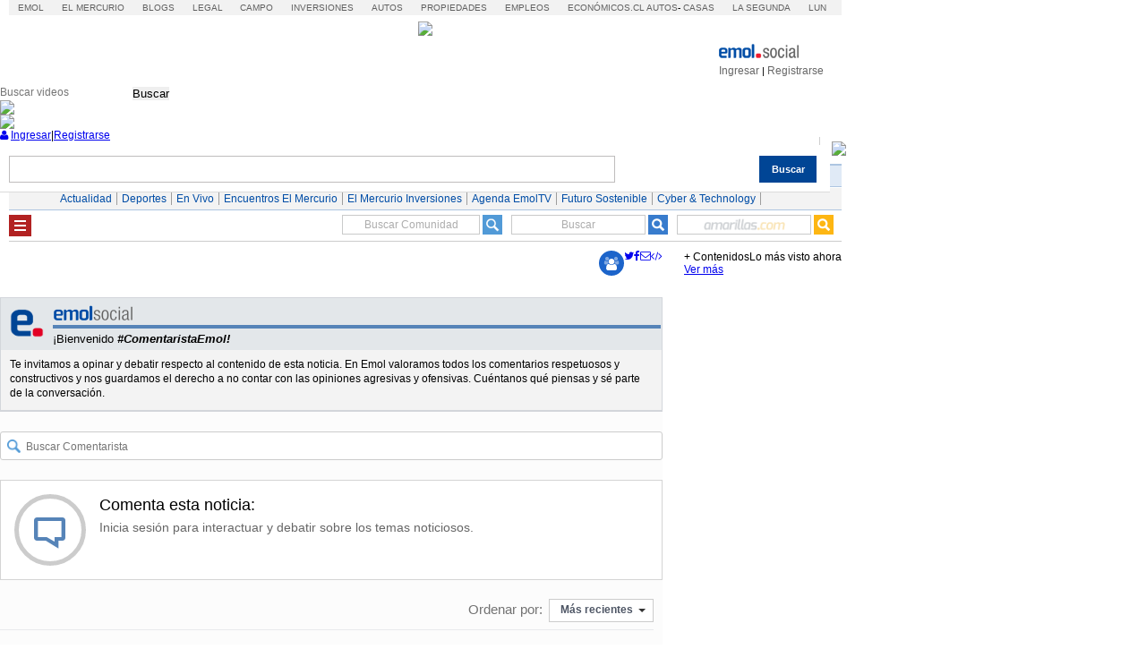

--- FILE ---
content_type: text/html; charset=UTF-8
request_url: https://tv.emol.com/detail/20200720161814801/en-vivo-encuentros-el-mercurio-con-daniela-thumala-y-claudio-hetz
body_size: 28455
content:
<!DOCTYPE html PUBLIC "-//W3C//DTD XHTML 1.0 Transitional//EN" "https://www.w3.org/TR/xhtml1/DTD/xhtml1-transitional.dtd">
<html xmlns="https://www.w3.org/1999/xhtml" xmlns:fb="https://ogp.me/ns/fb#" xmlns:fb="https://www.facebook.com/2008/fbml">
<head prefix="og: https://ogp.me/ns# object: https://ogp.me/ns/object#" class="no-js" lang="es">
	<script>var idVideo = "20200720161814801", IDNoticia = "20200720161814801", secMer="detalle", subSecMer = "emoltv"; </script>
	<meta charset="utf-8" />
<meta http-equiv="Content-Type" content="text/html;" />
<meta name="viewport" content="width=device-width, initial-scale=1, maximum-scale=1">
<meta name="alexaVerifyID" content="VZ0JZZVEK5tQwbghGEcxKoye0PA" />
<meta http-equiv="X-UA-Compatible" content="IE=Edge,chrome=1" />
<title>Encuentros El Mercurio con Daniela Thumala y Claudio Hetz | Emol.com</title>
<meta name="title" content="Encuentros El Mercurio con Daniela Thumala y Claudio Hetz | Emol.com" />
<meta http-equiv="title" content="Encuentros El Mercurio con Daniela Thumala y Claudio Hetz | Emol.com" />
<meta name="description" content="Sigue en vivo "&iquest;Es posible una vejez de calidad?" junto a la doctora en psicolog&iacute;a e investigadora del Centro de Gerociencia, GERO, Daniela Thumala y el neurocient&iacute;fico y director del BNI, Claudio Hetz." />
<link rel="schema.DC" href="https://www.purl.org/dc/elements/1.1/" />
<meta property="fb:app_id" content="316568105042097" />
<meta property="fb:admins" content="1176167945" />
<meta property="og:locale" content="es_LA" />
<meta property="og:locale:alternate" content="es_LA" />
<meta property="og:type" content="article" />
<meta property="og:url" content="https://tv.emol.com/detail/20200720161814801/en-vivo-encuentros-el-mercurio-con-daniela-thumala-y-claudio-hetz" />
<meta property="og:title" content="Encuentros El Mercurio con Daniela Thumala y Claudio Hetz" />
<meta property="og:description" content="Sigue en vivo "&iquest;Es posible una vejez de calidad?" junto a la doctora en psicolog&iacute;a e investigadora del Centro de Gerociencia, GERO, Daniela Thumala y el neurocient&iacute;fico y director del BNI, Claudio Hetz." />
<meta property="og:site_name" content="Emol" />
<meta property="og:image" content="https://imgtv.ecn.cl/uploads/2020/07/20/20200720161738787.png" />
<meta property="og:image:type" content="image/jpeg" />
<meta property="og:image:width" content="580" />
<meta property="og:image:height" content="326" />
<meta property="article:published_time" content="2020-07-29T08:00:00" />
<meta property="article:expiration_time" content="2020-10-29T00:00:00" />
<meta property="article:author" content="https://www.emol.com/" />
<meta property="article:tag" content="Encuentros El Mercurio con Daniela Thumala y Claudio Hetz" />
<meta property="article:tag" content="Sigue en vivo "&iquest;Es posible una vejez de calidad?" junto a la doctora en psicolog&iacute;a e investigadora del Centro de Gerociencia, GERO, Daniela Thumala y el neurocient&iacute;fico y director del BNI, Claudio Hetz." />
<meta property="article:tag" content="Emol Social" />
<meta property="article:section" content="Emoltv" />
<meta name="DC.title" lang="es" content="Encuentros El Mercurio con Daniela Thumala y Claudio Hetz | Emol.com" />
<meta name="DC.description" lang="es" content="" />
<meta name="DC.author" content="El Mercurio S.A.P." />
<meta name="DC.creator" content="El Mercurio S.A.P." />
<meta name="DC.language" scheme="RFC1766" content="es" />
<meta name="DC.format" scheme="IMT" content="text/html" />
<meta name="twitter:card" content="summary_large_image" />
<meta name="twitter:site" content="@Emol" />
<meta name="twitter:creator" content="@Emol" />
<meta name="twitter:url" content="https://tv.emol.com/detail/20200720161814801/en-vivo-encuentros-el-mercurio-con-daniela-thumala-y-claudio-hetz" />
<meta name="twitter:title" content="Encuentros El Mercurio con Daniela Thumala y Claudio Hetz" />
<meta name="twitter:description" content="Sigue en vivo "&iquest;Es posible una vejez de calidad?" junto a la doctora en psicolog&iacute;a e investigadora del Centro de Gerociencia, GERO, Daniela Thumala y el neurocient&iacute;fico y director del BNI, Claudio Hetz." />
<meta name="twitter:image" content="https://imgtv.ecn.cl/uploads/2020/07/20/20200720161738787.png" />
<script type='text/javascript'>var _sf_startpt = (new Date()).getTime()</script>
<meta itemprop="name" content="Encuentros El Mercurio con Daniela Thumala y Claudio Hetz" />
<meta itemprop="description" content="Sigue en vivo "&iquest;Es posible una vejez de calidad?" junto a la doctora en psicolog&iacute;a e investigadora del Centro de Gerociencia, GERO, Daniela Thumala y el neurocient&iacute;fico y director del BNI, Claudio Hetz." />
<meta itemprop="image" content="https://imgtv.ecn.cl/uploads/2020/07/20/20200720161738787.png" />
<link rel="image_src" href="https://imgtv.ecn.cl/uploads/2020/07/20/20200720161738787.png" />
<link rel="canonical" href="https://tv.emol.com/detail/20200720161814801/en-vivo-encuentros-el-mercurio-con-daniela-thumala-y-claudio-hetz" />

<!-- css -->
<link rel="shortcut icon" href="//static.emol.cl/emol50/img/favicon.ico" />
<link href="//static.emol.cl/emol50/css/estilo.min.css?v=79" rel="stylesheet" type="text/css" />
<link href="//static.emol.cl/emol50/css/social.min.css?v=27" rel="stylesheet" type="text/css" />
<link href="//static.emol.cl/emol50/css/font-awesome.min.css?v=1" rel="stylesheet" type="text/css" />
<link href="//static.emol.cl/emol50/css/video-js.min.css?v=1" rel="stylesheet" type="text/css" />
<link href="//static.emol.cl/emol50/css/videojs-resolution-switcher.min.css" rel="stylesheet" type="text/css" />
<link href="//static.emol.cl/emol50/css/videojs.vast.vpaid.min.css" rel="stylesheet" type="text/css" />
<link href="//statictv.ecn.cl/css/bootstrap.min.css?v=1" rel="stylesheet" type="text/css" />
<link href="//static.emol.cl/emol50/css/estilo_detalle.min.css?v=6" rel="stylesheet" type="text/css" />
<link href="//static.emol.cl/emol50/css/estilo_componentes.min.css?v=1" rel="stylesheet" type="text/css" />
<link href="//static.emol.cl/emol50/css/comment.min.css?v=12" rel="stylesheet" type="text/css" />
<link href="//static.emol.cl/emol50/css/buscador_2015.min.css " rel="stylesheet" type="text/css" />
<link href="//statictv.ecn.cl/css/estiloTv.css?v=127" rel="stylesheet" type="text/css" />
<link href="//static.emol.cl/emol50/css/notificaciones.min.css?v=20" rel="stylesheet" type="text/css" />
<link href="//statictv.ecn.cl/css/videojs-dvr.css" rel="stylesheet" type="text/css" />
<link href="https://static.emol.cl/emol50/css/encuestas.css?v=4" rel="stylesheet" type="text/css" />
<!-- fin css -->
<!-- jquerys -->
<script type="text/javascript" src="//static.emol.cl/emol50/js/jquery-1.11.2.min.js"></script>
<script type="text/javascript" src="//static.emol.cl/emol50/js/jquery-ui.min.js"></script>
<script type="text/javascript" src="//statictv.ecn.cl/js/iframe/controlTv.min.js?v=150"></script>
<script type="text/javascript" src="//static.emol.cl/emol50/js/videojs-ie8.min.js"></script>

 
<script type="text/javascript" src="//static.emol.cl/emol50/js/videojs8.min.js?v=4"></script>
<script type="text/javascript" src="//static.emol.cl/emol50/js/videojs-markers.v7.min.js"></script>
<script type="text/javascript" src="//static.emol.cl/emol50/js/Youtube.v3.min.js"></script>



	
<script type="text/javascript" src="//statictv.ecn.cl/js/iframe/videojs-dvrseekbar.min.js"></script>

<!-- fin jquerys -->
<script type="text/javascript" src="https://mediaserver.emol.cl/javascripts/cube/jquery.plugin.js"></script>
<script type="text/javascript" src="https://mediaserver.emol.cl/javascripts/cube/jquery.imagecube.js"></script>
<script type="text/javascript" src="//static.emol.cl/emol50/js/base64.min.js"></script>
<script type="text/javascript" src="//static.emol.cl/emol50/js/jquery.lazy.min.js"></script>
<script type="text/javascript" src="//static.emol.cl/emol50/js/comentarios/bootstrap.min.js"></script>
<script type="text/javascript" src="//static.emol.cl/emol50/js/vex.combined.min.js"></script>
<script type="text/javascript" src="//static.emol.cl/emol50/js/funcionesComun.min.js?v=63"></script>

<script type="text/javascript" src="//static.emol.cl/emol50/js/jquery.gritter.min.js"></script>
<script type="text/javascript" src="//static.emol.cl/emol50/js/notificaciones.min.js?v=46"></script>
<script type="text/javascript" src="//static.emol.cl/emol50/js/comments.api.min.js?v=84"></script>
<script type="text/javascript" src="//static.emol.cl/emol50/js/comment.min.js?v=71"></script>
<script type="text/javascript" src="//static.emol.cl/emol50/js/jquery.textcomplete.min.js"></script>

<script type="text/javascript" language="javascript" src="//static.emol.cl/emol50/js/publicidadsetup/publicidadETV.js?v=1"></script> 

<script type="text/javascript"> 
    var prefijoSeccion = "ETV"; 
    var keywordEspecial = "encuentros"; 
    var fechaHoraServer  = "19/01/2026 09:19:03"; 
    var blockCampaignState = true; 
	var mhs = "", tv = "20200720161814801", ty = "2";
	var Temas = 'HD,Encuentros,Encuentros,Encuentros,Encuentros,video';
	var sendError = false;
</script> 
<script type="text/javascript" language="javascript" src="https://mediaserver.emol.cl/javascripts/json_banners/publicidadBK.js"></script> 
<script type="text/javascript" language="javascript" src="https://mediaserver.emol.cl/javascripts/json_banners/rv.js"></script> 
<script src="//static.emol.cl/emol50/js/publicidadsetup/isInViewport.js" type="text/javascript"></script> 
<script type="text/javascript" src="//static.emol.cl/emol50/js/perfect-scrollbar.min.js"></script> 
<script type="text/javascript" src="//static.emol.cl/emol50/js/contador_comentarios.js?v=5"></script>
<script type="text/javascript" src="//static.emol.cl/emol50/js/jquery.lazyload.js"></script>
	<link rel="stylesheet" type="text/css" href="//static.emol.cl/emol50/css/timeline_galeria.min.css" />
<link rel="stylesheet" type="text/css" href="//statictv.ecn.cl/css/videoCarruselTv.min.css?v=2" />
<link rel="stylesheet" type="text/css" href="//statictv.ecn.cl/css/comment_realtime.min.css?v=99" />

<script type="text/javascript" src="//static.emol.cl/emol50/js/base64.min.js"></script>
<script src="//static.emol.cl/emol50/js/mustache.min.js" type="text/javascript"></script>
<script type="text/javascript" src="//static.emol.cl/emol50/js/caja_portada.js"></script>
<script type="text/javascript" src="//static.emol.cl/emol50/js/timeline_galeria.min.js"></script>	<script>
		var scrollEfectuado = 0, scrollEfectuadoCer = 0,scrollEfectuadoUlt = 0;
		function GetScrollPercentCajas(){
			var bottom = $(window).height() + $(window).scrollTop();
			var height = $(document).height();
			return Math.round(100*bottom/height);
		};
	</script>
</head>
	<body >
								<div id="ucHomePage_cuHeader_EstiloHeaderPrincipal">
    <div id="menu_corp_cont">
        <ul>
            <li class="emol"><a class="emol" href="//www.emol.com">Emol</a></li>
            <li class="emol_white"><a href="//digital.elmercurio.com ">El Mercurio</a></li>
            <li class="emol_white"><a href="//www.elmercurio.com/blogs">Blogs</a></li>
            <li class="emol_white"><a class="emol" href="//www.elmercurio.com/legal">Legal</a></li>
            <li class="emol_white"><a href="//www.elmercurio.com/campo">Campo</a></li>
            <li class="emol_white"><a href="//www.elmercurio.com/inversiones">Inversiones</a></li>
            <li class="emol_blue"><a href="//automoviles.emol.com/">Autos</a></li>
            <li class="emol_blue"><a href="//www.propiedades.emol.com/">Propiedades</a></li>
            <li class="emol_blue"><a href="//empleos.emol.com">Empleos</a></li>
            <li class="emol_gris">
                <a href="//www.economicos.cl/">Econ&oacute;micos.cl</a>
                <a href="//www.economicos.cl/vehiculos">Autos</a>-
                <a href="//www.economicos.cl/propiedades">Casas</a>
            </li>
            <li class="emol_blue"><a href="//www.lasegunda.com">La Segunda</a></li>
            <li class="emol_blue"><a href="//www.lun.com">Lun</a></li>
        </ul>
    </div>
    <div id="header_logo">
        <div class="cont_user_header no_login">
            <div class="cont_log_esocial_head">
				<a href="javascript:void(0);" id="linklogoEmolSocial"><img id="Img1" src="//static.emol.cl/emol50/img/logo_txt_esocial.png"></a>	
			</div>
            <div class="cont_user_header_logo">
                <div class="cont_user_header_avatar">
                    <a href="//comentarista.emol.com/index.php"><div class="icon_esocial_users"></div><span id="notiHeader" class="cont_esocial_badge" style="display: none"></span></a>
                    <img id="logoESocial" src="//static.emol.cl/emol50/img/logo_esocial.png">
				</div>                
            </div>
            <div class="cont_user_header_info">
                <div class="cont_logo_txt_esocial">
                    <a id="nombreUsuarioLogin" href="#" style="display: none"></a>
                    <div class="user_stats_comment" id="user_status_det" style="display: none;">
                        <span id="user_val" class="user_validate" original-title="Cuenta Verificada" style="display: none;">
                            <i class="fa fa-certificate" aria-hidden="true"></i><i class="fa fa-check" aria-hidden="true"></i></span>
                        <div id="user_dest" class="user_comments_dest" onclick="promotedTooltip(this);" original-title="Usuario Destacado" style="display: none;">
                            <i class="fa fa-star" aria-hidden="true"></i>
                        </div>
                    </div>
                </div>
                <div class="cont_bts_esocial">
                    <a id="ingresarH" href="javascript:void(0);" onclick="$('#loginEmol').modal('show');CambiarTab('divLogin');">Ingresar</a>
                    <a id="miMuro" href="javascript:void(0);" style="display: none">Inicio</a>
                    <span class="cont_sep">|</span>
                    <a id="registrarH" href="javascript:void(0);" onclick="$('#loginEmol').modal('show');CambiarTab('divNewAccount');">Registrarse</a>
                    <a id="cerrarSesion" href="javascript:void(0);" style="display: none">Cerrar sesión</a>
                </div>
                <div class="migrar_cuenta" onclick="activaMigrar()" style="display:none">
                    <i class="fa fa-sign-out"></i>
                    <span class="cont_img_migrar">
                        <img src="//static.emol.cl/emol50/img/logo_compartir.svg">
                    </span>
                    <a href="javascript:void(0);">Unir cuenta</a>
                </div>
            </div>            
        </div>
        <div id="header_izq">
            <div id="unosietecinco_a_a"></div>
            <!--script language="javascript" type="text/javascript">call_pu_json(prefijoSeccion + '_175XA_A', "unosietecinco_a_a", blockCampaignState, keywordEspecial, "");</script-->
        </div>
        <div id="header_der">
            <div id="unosietecinco_a_b"></div>
            <!--script language="javascript" type="text/javascript">call_pu_json(prefijoSeccion + '_175XA_B', "unosietecinco_a_b", blockCampaignState, keywordEspecial, "");</script-->
        </div>
        <div id="header_central_despliegue">
            <span class="img_emol_des_2015">
				<span class="brand">
					<img ng-src="//statictv.ecn.cl/images/emol_tv_f_blanco.png" usemap="#logomap" src="//statictv.ecn.cl/images/emol_tv_f_blanco.png">
					<map name="logomap">
						<area shape="rect" coords="0,0,136,54" href="//www.emol.com" target="_parent">
						<area shape="rect" coords="136,0,215,54" href="/">
					</map>
				</span>
                <div class="logo_foto_2016">
                    <a id="ucHomePage_cuHeader_linklogoF"></a>
                </div>
            </span>
            <span class="tit_emol_des_2015">
                
            </span>
        </div>
        <div id="fechaTv" class="emol_fecha"></div>
		<div class="show_modal_renew" style="display:none;">
			<div class="arrow_top arrow_top_back"></div>
			<div class="renew_min_modal">
				<div class="arrow_top"></div>
				<span class="renew_close"><i class="fa fa-times" aria-hidden="true"></i></span>
				<p>Su <strong>contrato de suscripción digital</strong> está por vencer. Para renovar por un año adicional presione aquí.</p>
				<a href="javascript:Pram.ReNewSubscribe();">
					<span class="btn btn-primary btn-lg dimen_bt_auto">Renovar</span>
				</a>
			</div>
		</div>
    </div>
	<div class="app">
		<header>
			<nav id="search_bar" class="search_bar">
				<ul>
					<li>
						<input type="text" id="terms" class="search_term pull-left" placeholder="Buscar videos">
					</li>
					<li>
						<button class="btn btn-firebrick search-btn">
							Buscar
						</button>
					</li>
				</ul>
			</nav>
			<nav class="menu" role="menu" style="transform: translateZ(0px);">
				<ul>
					<li class="left menu-item align-left">
						<div id="hamburger" class="toggle_menu" onclick="controls.tsMenuMobile()">
							<div></div>
							<div></div>
							<div></div>
						</div>
					</li>
					<li class="left menu-item brand align-center">
						<div class="contenedor_logo">
							<div class="cont_emol_logo"><a target="_self" href="https://www.emol.com/"><img src="//statictv.ecn.cl/images/logo_emol_tv.png"></a></div>
							<div class="cont_emoltv_logo"><a target="_self" href="https://tv.emol.com"><img src="//statictv.ecn.cl/images/emol_tv.png"></a></div>
						</div>
					</li>
					<li class="left menu-item align-right">
						<div class="readNoti">
							<a id="linkESMovil" href="https://comentarista.emol.com/">
								<div class="icon_esocial_users" style="touch-action: pan-y; user-select: none; -webkit-user-drag: none; -webkit-tap-highlight-color: rgba(0, 0, 0, 0);"></div>
								<span class="status_conex_header_mob"></span>
							</a>
							<span class="cont_num_notificacion" id="contNotiRT" style="display:none"></span>
						</div>
						<span class="menu_emol_bus">
							<img src="//statictv.ecn.cl/images/etv_search_ico_white.png" width="22">
						</span>
					</li>
				</ul>
				<div id="divBuscador">
					<input type="text" id="txtBuscar" name="txtBuscar"><div class="btnBuscar">Buscar</div>
				</div>
			</nav>
			<nav class="sidebar" role="navigation">
				<ul id="menuTVmobile">
					<span id="cont_ingresar" class="cont_login_menu log_in">
						<span class="img">
							<a href="javascript:void(0);"><i class="fa fa-user"></i></a>
						</span>
						<span class="logout">
							<a href="javascript:void(0);" class="ingresar" onclick="$('#loginEmol').modal('show');CambiarTab('divLogin');">Ingresar</a><span class="sep">|</span><a href="javascript:void(0);" onclick="$('#loginEmol').modal('show');CambiarTab('divNewAccount');">Registrarse</a>
						</span>
					</span>
					<span id="cont_userMenu" class="cont_login_menu" style="display: none">
						<span class="img">
							<a id="linkImgUserLMenu" href="javascript:void(0);">
								<img id="imgUserLMenu" src="">
							</a>
						</span>
						<span class="txt"><a id="nameUserLMenu" href="javascript:void(0);"></a></span>
						<span class="logout"><a id="logoutLMenu" href="javascript:void(0);">Cerrar Sesión</a></span>
					</span>
				</ul>    
			</nav>
		</header>
		<div class="addhomescreen addhomescreen" style="display:none">    
			<div class="addhomescreen-close">x
			</div>
			<div class="addhomescreen-inner">        
				<div class="addhomescreen-appicon">
				</div>        
				<div class="addhomescreen-body">            
					<div class="addhomescreen-title">EmolTV en tu dispositivo</div>            
					<div class="addhomescreen-content">Ve a 
						<span class="addhomescreen-instruction">                    
							<span class="addhomescreen-icon addhomescreen-icon-options"></span> opciones               
						</span>
						y selecciona                 
						<span class="addhomescreen-instruction">                    
							<span class="addhomescreen-icon"></span>
						Añadir a pantalla de inicio.                
						</span>
					</div>
				</div>
			</div>
		</div>
	</div>
	
    <div id="nav_main">
        <div id="menu_emol_2015">
            <nav>
                <ul>
					<li><a href="//www.emol.com/"><img src="//static.emol.cl/emol50/img/home_emol.png" alt="//static.emol.cl/emol50emol.com"></a></li>
					<li><a href="//www.emol.com/">Noticias</a></li>
					<li><a href="//www.emol.com/economia/">Econom&iacute;a</a></li>
					<li><a href="//www.emol.com/deportes/">Deportes</a></li>
					<li><a href="//www.emol.com/espectaculos/">Espect&aacute;culos</a></li>
					<li><a href="//www.emol.com/tendencias/">Tendencias</a></li>
					<li><a href="//www.emol.com/autos/">Autos</a></li>
					<li><a href="//www.emol.com/servicios/">Servicios</a></li>
					<li class="nav_mult"><a href="//www.emol.com/fotos/"><img title="Fotos" src="//static.emol.cl/emol50/img/emolfotos-not.png"></a></li>
					<li class="nav_activo nav_mult"><a href="https://tv.emol.com/"><img title="EmolTV" src="//static.emol.cl/emol50/img/emoltv-menu-blanco.png"></a></li>
          <li class="nav_mult"><a class="emolsoc"><img title="Emol Social" src="//static.emol.cl/emol50/img/icon_soc_menu.svg"></a></li>
				</ul>
            </nav>
        </div>
        <div id="nav_sub">
            <ul>
				<li id="act"><a href="/todas/?s=actualidad&t=*">Actualidad</a></li>
				<li id="dep"><a href="/todas/?s=deportes&t=*">Deportes</a></li>
				<!--li id="ent"><a href="/todas/?s=entretenimiento&t=*">Entretenimiento</a></li>
				<li id="tec"><a href="/todas/?s=tecnologia&t=*">Tecnolog&iacute;a</a></li>
				<li id="ten"><a href="/todas/?s=tendencia&t=*">Tendencia</a></li-->	
				<li id="liv"><a href="/live">En Vivo</a></li>
				<li id="eem"><a href="/todas/?s=encuentros&t=*">Encuentros El Mercurio</a></li>
				<!--li id="prc"><a href="/todas/proyectando-chile.php">Proyectando Chile</a></li-->
				<!--li id="const"><a href="/todas/constitucion.php">Constitución</a></li-->		
				<li id="inv"><a href="/todas/el-mercurio-inversiones.php">El Mercurio Inversiones</a></li>				
				<li id="aet"><a href="/todas/agenda-emoltv.php">Agenda EmolTV</a></li>
				<li id="enp"><a href="/todas/futuro-sostenible.php">Futuro Sostenible</a></li>
				<li id="enp"><a href="/todas/cyber-&-technology.php">Cyber & Technology</a></li>
			</ul>
        </div>
    </div> 
<script type="text/javascript">
	var fbAppID = '316568105042097';
	getLoginEmol();
	infoLoginHeader();
</script>	
<script type="text/javascript" src="//static.emol.cl/emol50/js/webtoolkit.url.min.js"></script>
<script language="javascript" type="text/javascript">
    /* <![CDATA[ */
    function press_key(e,ident_inp) {
        if (((document.all) ? e.keyCode : e.which) == "13") {
            switch (ident_inp) {
                case "frase_busqueda":
                    BuscarGeneral();
                    break;
                case "queAmarilla":
                    buscadorAmarillas();
                    break;
                case "busxr":
                    envioMapas();
                    break;
                    
                default:
                    BuscarGeneral();
                    break;
            }
        } else {             
            //$("#frase_busqueda").val($("#frase_busqueda").val() + e.key);
            $("#" + ident_inp).val(removeCodeBusc($("#" + ident_inp).val() + e.key));
        }
    };
    function BuscarGeneral() {
        var strQUERY;
        var strTipoBusqueda;
        strQUERY = document.getElementById("frase_busqueda").value;
        window.location = "https://www.emol.com/buscador/?query=" + Url.encode(strQUERY.toLowerCase()) + "&site=emoltv";
    }
	
	function removeCodeBusc(text) {
        var str = text.toString();                
        str = str.replace(/</g, "").replace(/>/g, "");
        str = str.replace(/#/g, "");
        str = str.replace(/%/g, "");
        str = str.replace(/&/g, "");
        str = str.replace(/"/g, "");
        str = str.replace(/'/g, "");
        str = str.replace(/=/g, "");
        str = str.replace(/\$/g, "");
        str = str.replace(/\)/g, "");
        str = str.replace(/\(/g, "");
        str = str.replace(/\//g, "");
        str = str.replace(/\¿/g, "");
        str = str.replace(/\?/g, "");
        str = str.replace(/\!/g, "");
        str = str.replace(/\¡/g, "");
        str = str.replace(/\+/g, "");
        str = str.replace(/\-/g, "");
        str = str.replace(/\*/g, "");
        str = str.replace(/\_/g, "");
        str = str.replace(/\|/g, "");
        str = str.replace(/\°/g, "");
        str = str.replace(/\:/g, "");
        str = str.replace(/\;/g, "");
        str = str.replace(/\./g, "");
        str = str.replace(/\{/g, "");
        str = str.replace(/\}/g, "");
        str = str.replace(/\[/g, "");
        str = str.replace(/\]/g, "");
        str = str.replace(/\,/g, "");
        str = str.replace(/\@/g, "");
        str = str.replace(/\\/g, "");
        return str;
    }

    function removeCodeBusc2(nombre_inp) {
        var str = $("#" + nombre_inp).val().toString();                
        str = str.replace(/</g, "").replace(/>/g, "");
        str = str.replace(/#/g, "");
        str = str.replace(/%/g, "");
        str = str.replace(/&/g, "");
        str = str.replace(/"/g, "");
        str = str.replace(/'/g, "");
        str = str.replace(/=/g, "");
        str = str.replace(/\$/g, "");
        str = str.replace(/\)/g, "");
        str = str.replace(/\(/g, "");
        str = str.replace(/\//g, "");
        str = str.replace(/\¿/g, "");
        str = str.replace(/\?/g, "");
        str = str.replace(/\!/g, "");
        str = str.replace(/\¡/g, "");
        str = str.replace(/\+/g, "");
        str = str.replace(/\-/g, "");
        str = str.replace(/\*/g, "");
        str = str.replace(/\_/g, "");
        str = str.replace(/\|/g, "");
        str = str.replace(/\°/g, "");
        str = str.replace(/\:/g, "");
        str = str.replace(/\;/g, "");
        str = str.replace(/\./g, "");
        str = str.replace(/\{/g, "");
        str = str.replace(/\}/g, "");
        str = str.replace(/\[/g, "");
        str = str.replace(/\]/g, "");
        str = str.replace(/\,/g, "");
        str = str.replace(/\@/g, "");
        str = str.replace(/\\/g, "");
        $("#" + nombre_inp).val(str);
    }
</script>
<div id="cont_buscador">
	<div class="cont_programas">
		<div id="menu_programas2" onclick = "controls.listaProgramas(); document.getElementById('menu_programas2').removeAttribute('onclick'); $('.contenido_programas2').slideToggle();">
		<div id="hamburger_icon">
			<a href="javascript:void(0);">
				<img src="//static.emol.cl/emol50/img/hamburger.gif" width="25" height="24" alt="Menu programas" border="0" style="float: left;" />
			</a>
		</div>
		</div>
		<div id="contenedor_caja2">
		<div class="contenido_programas2" style="display: none;"></div>
		</div>
	</div>
	<script type="text/javascript">	
	//controls.listaProgramas(); se mueve llamado al footer
	</script>
    <div class="cont_inputs_buscadores">
		<div class="search_ranking">
            <input type="text" name="RankingHeader" id="RankingHeader" onkeypress="press_key(event,this.name);return false;" onchange="removeCodeBusc2(this.name);" placeholder="Buscar Comunidad" autocomplete="off"><img src="//static.emol.cl/emol50/img/icon_search_comment.png" width="22" height="22" onclick="UserSearchHeader()" />
            <div id="listadoComentaristas"></div>
        </div>
		<script type="text/javascript">//$(function(){autoComRankingHeader();});  se mueve llamado al footer </script>
        <div id="buscador_home_inputs">
	        <span class="frase_input_bus">
				<input name="frase_busqueda" id="frase_busqueda" type="text" placeholder="Buscar" onkeypress="press_key(event,this.name);return false;" onchange="removeCodeBusc2(this.name);" autocomplete="off">
			</span>
            <div id="buscador_lupa">
		        <a href="javascript:BuscarGeneral();"><img id="ucHomePage_cuHeader_cuBuscador_logoLupa" border="0" src="//static.emol.cl/emol50/img/icon_lupa_emol_2015.png" alt="Buscar..."></a>
	        </div>	    
        </div>
        <div class="cont_buscador_amarillas">
		    <span class="cont_input_bus_amarillas">
			    <input type="text" id="queAmarilla" name="queAmarilla" onkeypress="press_key(event,this.name);return false;" onchange="removeCodeBusc2(this.name);" autocomplete="off">
		    </span>
		    <span class="cont_bus_amarillas_icon">
                <a href="javascript:buscadorAmarillas();">
			        <img src="//static.emol.cl/emol50/img/icon_lupa_amarillas_2015.png" width="22" height="22" border="0">
                </a>
		    </span>
        </div>
    </div>
</div> 
</div>		<div class="left_e_2015 cont_e_c_2015">
			<div class="cont_ultimo_minuto" id="cont_alerta" style="display:none">
    <div class="ultimo_minuto">
        <div class="alerta_ultimo_minuto">
            <div class="alerta_ultimo_minuto_icono"></div>
        </div>
        <div class="cont_noticia_ultimo_minuto">
			<h2 id="epigrafe"></h2>
        </div>
        <div class="noticia_ultimo_minuto">
            <a href="#" id="tituloLink"></a>
            <!--asp:Literal ID="titulo" runat="server" Visible="false"></asp:Literal-->
        </div>
    </div>
    <div class="cerrar_ultimo_minuto" onclick="controls.removeAlert();" style="display:none;">
		<i class="fa fa-times-circle icono_cerrar_ultimo_minuto"></i>
	</div>
</div>												
			<div class="cont_736_e_2015">
								 
				<div class="flo_right cont_compartir_nota" id="redesSociales">
	 
    <div class="cont_contador_comentarios flo_left cont_icon_social f_comentario" id="ContadorComentarios" data-id="20200720161814801">
        <a href="https://tv.emol.com/detail/20200720161814801/en-vivo-encuentros-el-mercurio-con-daniela-thumala-y-claudio-hetz#comentarios" id="LinkContadorComentarios"><i class="flo_left icon_comentarios_emol"><span class="num_comentarios"></span></i></a>
    </div>
	    <a href='javascript:controls.replayNews();'  id="notShare"><span class="compartir_nota_emol icon_sep"></span></a>
    <a href='javascript:controls.SocialTwitterPan();'><span class="flo_left cont_icon_social f_twitter icon_sep"><i class="fa fa-twitter" aria-hidden="true"></i></span></a>
    <a href='javascript:controls.shareFacebook();'><span class="flo_left cont_icon_social f_facebook icon_sep"><i class="fa fa-facebook" aria-hidden="true"></i></span></a>
    <a href='javascript:controls.SocialMailPan();'><span class="flo_left cont_icon_social f_mail icon_sep"><i class="fa fa-envelope-o" aria-hidden="true"></i></span></a>
    <!-- <a href='javascript:;'>
    	<span class="flo_left cont_icon_social f_link icon_sep">
    		<i class="fa fa-link" aria-hidden="true"></i>
    	</span>
    </a> -->
    <a id="lnkFrame" href="javascript:void(0)">
    	<span class="flo_left cont_icon_social f_code icon_sep">
    		<i class="fa fa-code" aria-hidden="true"></i>
    	</span>
    </a>
</div>				<div class="cont_vid_etv_live"> 
					<div id="videoTV" class="videoprincipal"></div>
					<div class="car_live cont_car_top" style="display:none;">
						<div class="car_top">
							<div class="car_top_title">
								<div class="car_live_dot">
									<div class="car_live_dot_icon"></div>
								</div>
								<div class="car_live_title">Pabellon TV</div>
							</div>
							<div class="car_top_nav">
								<div class="icon_comments_live"></div>
								<div class="icon_slides"></div>
								<div class="prev_mark"><i class="fa fa-angle-left" aria-hidden="true"></i></div>
								<div class="next_mark"><i class="fa fa-angle-right" aria-hidden="true"></i></div>
							</div>
						</div>
					</div>
					<div class="car_live cont_car_bottom" style="display:none;"> 
						<div class="owl-carousel owl-theme items_car_live"></div>
					</div>
					<div class="cont_car_live_comments" style="display:none;">
					</div>
				</div>
				
				<div id="markersTV" class="markersTV"><div class="markersPrev" onclick="marketsPrev()"><i class="fa fa-angle-left" aria-hidden="true"></i></div><a target="_blank" id="markersLink" ><div id="markersText"></div><img id="markersImg"><p id="markersDescription" class="m_description" ></p></a><div class="markersNex" onclick="marketsNext()"><i class="fa fa-angle-right" aria-hidden="true"></i></div></div>
				
				<div class="titulo"><h1 id="tituloDet"></h1></div>
<div class="bajada">
<h3 id="bajadaDet"></h3>
<div id="encuesta_cont" style="display:none"></div>
</div>
 
<div class="relacionado" id="contRelacionadoDet"><a id="relacionadoDet"></a></div>
<div class="share">
	<!--div class="twitter">
		<a id="twitterShare" href="" target="_blank">
			<img src="//statictv.ecn.cl/images/social/v2/twitter.png" width="22" height="22" border="0">
		</a>
	</div>
	<div class="facebook">
		<div class="social-img-container" onclick="controls.shareFacebook()"><img src="//statictv.ecn.cl/images/social/v2/facebook.png" width="22" height="22" border="0"></div>
	</div>
	<div class="linkEmoltv">
		<div class="social-img-container"><img class="social-img share-url" src="//statictv.ecn.cl/images/social/v2/link.png" width="22" height="22" border="0" data-original-title="" title=""></div>
	</div>
	<div class="embedEmoltv">
		<div class="social-img-container"><img class="social-img share-embed" src="//statictv.ecn.cl/images/social/v2/embed.png" ng-share-embed="" width="22" height="22" border="0" data-original-title="" title=""></div>
	</div>
	<div class="EmolSocial">
		<div class="social-img-container" onclick="controls.replayNews()"><img class="social-img share-emol" src="//statictv.ecn.cl/images/social/v2/emosocial.png" width="22" height="22" border="0"></div>
	</div-->
	<div class="publicacion" id="publicacionDet"></div>
</div> 				
				<!--div id="social-tab">
	<ul id="social-ul" style="visibility:hidden">
		<li class="social-li">
			<div class="social-img-container" onclick="controls.shareFacebook()">
				<img class="social-img" src="//statictv.ecn.cl/images/social/v2/facebook.png">
			</div>
		</li>
		<li class="social-li">
			<div class="social-img-container">
				<a id="twitterShareF" target="_blank">
					<img class="social-img" src="//statictv.ecn.cl/images/social/v2/twitter.png">
				</a>
			</div>
		</li>
		<li class="social-li">
			<div class="social-img-container" onclick="controls.shareLink()">
				<img class="social-img share-url" src="//statictv.ecn.cl/images/social/v2/link.png">
			</div>
		</li>
		<li class="social-li">
			<div class="social-img-container" onclick="controls.shareIframe()">
				<img class="social-img share-embed" src="//statictv.ecn.cl/images/social/v2/embed.png" />
			</div>
		</li>
		<li class="social-li">
			<div class="social-img-container" onclick="controls.replayNews()">
				<img class="social-img share-emol" src="//statictv.ecn.cl/images/social/v2/emosocial.png" />
			</div>
		</li>
	</ul>
</div>
<script>$(function(){ $("#social-tab ul").css("visibility","hidden"); })</script-->
				<div class="featured-player etv-top-center pull-left">
																									<script type="text/javascript">
    cmtData.page = '//tv.emol.com'+ window.location.pathname;
    cmtData.size = '10';
    cmtData.title = '';

    jQuery.support.cors = true;
    var calificacion = 0;

    if (!window.console) console = { log: function () { } };
    if (document.referrer.indexOf('pram.elmercurio.com') > 0) {
        document.location.href = document.location.pathname + "#comentarios";
    }

    vex.defaultOptions.className = 'vex-theme-plain';

    $(document).ready(function () {
        $(".file_upload").click(function () {
            if (cmtData.tym != 'undefined') {
                $("#buttonPublicar").prop('disabled', false);
            } else {
                $('#contcheckTC').show();
            }
        });
        $("#comment_area").keyup(function () {
            if ($('#comment_area').html() != '') {
                if (cmtData.tym == 'undefined') {
                    $('#contcheckTC').show();
                    if ($('#checkTerminosComment').is(':checked')) {
                        $("#buttonPublicar").prop('disabled', false);
                        cmtData.aprtym = true;
                    }
                } else {
                    $("#buttonPublicar").prop('disabled', false);
                }
            } else {
                $("#buttonPublicar").prop('disabled', true);
            }
        });
        $('#comment_area').attr("original-title", "¿Sabías que puedes mencionar a otros comentaristas usando el @ antes de su nombre?").tipsy({ gravity: 'sw', fade: 'true' });

        $('#checkTerminosComment').change(function () {
            if (this.checked) {
                $("#buttonPublicar").prop('disabled', false);
                cmtData.aprtym = true;
            } else {
                $("#buttonPublicar").prop('disabled', true);
                cmtData.aprtym = false;
            }
        });
    });

    jQuery.support.cors = true;
    var calificacion = 0;

    if (!window.console) console = { log: function () { } };
    if (document.referrer.indexOf('pram.elmercurio.com') > 0) {
        document.location.href = document.location.pathname + "#comentarios";
    }

    var countComments = 0;
    var fbAppID = '316568105042097';
    var facebook_name = "";
    var facebook_id = "";
    var facebook_email = "";

    var blackListWords = "";
    if (typeof cmtData.order === 'undefined') {
        cmtData.order = 'TIME_DESC';
    }

    $(function () {

        cmtData.urlHash = (location.hash.indexOf("#") > -1) ? location.hash : "";
        if (cmtData.urlHash.indexOf('comment_user_') > -1) {
            cmtData.size = 10000;
            $('html,body').animate({ scrollTop: $("#comentarios").offset().top - 0 }, 0);
            try {
                setTimeout(function () {
                    if (cmtData.accessToken != "") { showReply(parseInt(cmtData.urlHash.split('_')[2])); }
                }, 1500);
            } catch (err) { }
        } else if (cmtData.urlHash.indexOf('comentarios') > -1 && mobilecheck()) {
            $('html,body').animate({ scrollTop: $("#comentarios").offset().top - 0 }, 0);
        }

        if (mobilecheck()) {
            if (sessionStorage.getItem(window.location.pathname.split('/')[6]) !== null) {
                if (sessionStorage.getItem(window.location.pathname.split('/')[6]) != 0) {
                    cmtData.size = "" + ((10 * sessionStorage.getItem(window.location.pathname.split('/')[6])) + parseInt(cmtData.size)) + "";
                    cmtData.cVermas = sessionStorage.getItem(window.location.pathname.split('/')[6]);
                }
                sessionStorage.removeItem(window.location.pathname.split('/')[6]);
            } else {
                window.history.scrollRestoration = "manual";
            }
        }
        infoLoginDetalle();
        CommentsApi.updateComments();
        $('#user_info').fadeIn();
        //getLoginEmol();
        if (getCookie("c_user_l").toLowerCase() == 'fb') {
            $('.fb-login-button').show();
        } else if (getCookie("c_user_l").toLowerCase() == 'pram') {
            $('.btn_pram_logout').show();
            $('.fb-login-button').hide();
        }
    });
</script>
<script id="template" type="x-tmpl-mustache">
{{#comments}}
{{#countPub}}
<div id="ta-comment-{{NumcountPub}}"></div>
{{/countPub}}
<div class="cmtdiv margin_lvl_{{level}} {{#hideReply}}hide {{hiddenReplyClass}}{{/hideReply}}{{#hideReplyPad}}hide {{hiddenReplyPadClass}}{{/hideReplyPad}} {{#highlight}}comentarioResaltado{{/highlight}}" id="comment_user_{{id}}">
<div class="{{classValidateFU}}" onclick="{{#folowActive}}CommentsApi.follow({{creatorId}}){{/folowActive}}{{^folowActive}}CommentsApi.unFollow({{creatorId}}){{/folowActive}};changebtn(this);"><i id="icono_follow" class="fa fa-user-{{folowActiveCSS}}" aria-hidden="true"></i></div>
<span class="cmtnumber">
<a href="{{SocialLinkcreatorId}}"><img width="45" height="45" style="vertical-align: top;"  class="lazyload" src="//static.emol.cl/emol50/img/sin_image_comentarios.png" data-src="{{avatar}}" border="0" /></a>
</span>
<div class="cmtbubble">
<div class="cmtheader">
<b class="cmtfont" id="opt-name-c1_F_pop" onmouseover="loadData({{creatorId}},{{id}});"><a href="{{SocialLinkcreatorId}}">{{creator}}</a>
<div class="user_stats_comment">
{{#checkValidate}}<span class="user_validate" original-title="Cuenta Verificada"><i class="fa fa-certificate" aria-hidden="true"></i><i class="fa fa-check" aria-hidden="true"></i></span>{{/checkValidate}}
{{#checkpromoted}}<div class="user_comments_dest" onclick="promotedTooltip(this);" original-title="Usuario Destacado"><i class="fa fa-star" aria-hidden="true"></i></div>{{/checkpromoted}}
</div>
<div class="txt_comment_location">{{location}}</div></b>
<div id="perfil-{{id}}" class="perfil_usuario">
<div class="perfil_exit" onclick="outData({{id}});">x</div>
<div id="perfil_img_{{id}}" class="img_perfil_usuario"></div>
<div id="perfil_nombre_{{id}}" class="nombre_perfil_usuario"></div>
<span id="ticValidadoFlotante_{{id}}" style="display: none;" class="user_validate">
<div id="nombreRealFlotante_{{id}}" class="real_name"></div>
<i class="fa fa-certificate" aria-hidden="true"></i>
<i class="fa fa-check" aria-hidden="true"></i></span>
<div id="perfil_ubicacion_{{id}}" class="user_location"></div>

<div class="perfil_seguir_{{creatorId}}"></div>

<div id="perfil_contador_comentarios"  class="tipo_perfil_contador_comentarios"></div>
<div class="actividades_recientes">
<div class="comentarios_recientes"><span class="comentarios_reciente_text">Últimos Comentarios</span></div>
<div id="perfil_comentarios_{{id}}" class="comentarios_perfil_usuario"></div>
</div>
<div class="perfil_vermas" onclick="loadPerfil({{creatorId}},{{id}})">Ver Perfil</div>
</div>
</div>
{{#isAdmin}}
<div class="cont_menu_admin">	            
<div class="adm_actions bt_admin_comment_{{id}}">
<a href="#" onclick="showAdminPanel({{id}}); return false;" class="btn btn-default bts_admin">Moderar&nbsp;&nbsp;<i class="fa fa-cog"></i></a>
</div>
{{{statusString}}}
</div>
<div id="adm_cmt_manager_{{id}}" class="cont_admin_emol_comentarios admin_comment_hidden">
<h3><i class="fa fa-cog fa-spin"></i> Moderación</h3>
{{#showDeny}}
<div class="adm_actions">
<a href="#" onclick="CommentsApi.deleteComment({{id}}); return false;" title="Rechazar comentario" class="has-email btn btn-danger bts_admin"> <i class="fa fa-times"></i> Rechazar</a>
</div>
{{/showDeny}}
{{#banned}}
<div class="adm_actions">
<a href="#" onclick="CommentsApi.unbanUser({{creatorId}},{{id}}); return false;" title="Desbloquear usuario" class="has-email btn btn-warning bts_admin"><i class="fa fa-unlock-alt"></i> Desbloquear usuario</a>
</div>
{{/banned}}
{{^banned}}
<div class="adm_actions">
<a href="#" onclick="CommentsApi.banUser({{creatorId}},{{id}}); return false;" title="Bloquear usuario" class="has-email btn btn-warning bts_admin"><i class="fa fa-ban"></i> Bloquear usuario</a>
</div>
{{/banned}}
{{#showBoost}}
<div class="adm_actions">
<a href="#" onclick="CommentsApi.boostComment({{id}}); return false;" title="Destacar comentario" class="has-email btn btn-primary bts_admin"> <i class="fa fa-star"></i> Destacar</a>
</div>
{{/showBoost}}
{{#showUnboost}}
<div class="adm_actions">
<a href="#" onclick="CommentsApi.unboostComment({{id}}); return false;" title="Sacar Destacado" class="has-email btn btn-primary bts_admin btn-primary-dest"> <i class="fa fa-star"></i> No Destacar</a>
</div>
{{/showUnboost}}
{{#showApprove}}
<div class="adm_actions">
<a href="#" onclick="CommentsApi.approveComment({{id}}); return false;" title="Aprobar comentario" class="btn btn-success bts_admin"> <i class="fa fa-check"></i> Aprobar</a>
</div>
{{/showApprove}}
{{^promotedCreator}}
<div class="adm_actions">
<a href="#" onclick="CommentsApi.promoteUser({{creatorId}},{{id}}); return false;" title="Destacar Usuario" class="has-email btn btn-primary bts_admin bts_admin_promover_user"><i class="fa fa-sort-amount-asc fa-rotate-180"></i> Destacar Usuario</a>
</div>
{{/promotedCreator}}
{{#promotedCreator}}
<div class="adm_actions">
<a href="#" onclick="CommentsApi.unpromoteUser({{creatorId}},{{id}}); return false;" title="No Destacar Usuario" class="has-email btn btn-primary bts_admin bts_admin_promover_user"><i class="fa fa-sort-amount-desc"></i> No Destacar Usuario</a>
</div>
{{/promotedCreator}}
{{^highlight}}
<div class="adm_actions">
<a href="#" onclick="CommentsApi.highlight({{id}}); return false;" title="Resaltar" class="has-email btn btn-info bts_admin"><i class="fa fa-check-circle"></i> Resaltar</a>
</div>
{{/highlight}}
{{#highlight}}
<div class="adm_actions">
<a href="#" onclick="CommentsApi.unhighlight({{id}}); return false;" title="No Resaltar" class="has-email btn btn-info bts_admin"><i class="fa fa-check-circle"></i> No Resaltar</a>
</div>
{{/highlight}}
</div>
{{#isPram}}            
<div class="cont_menu_admin bt_login_pram_info">
<div class="bt_login_pram_info_icon"><img src="//static.emol.cl/emol50/img/pram_mer.png"/></div>
<span class="bt_login_pram_info_txt">Pram</span>
</div>
{{/isPram}}
{{/isAdmin}}
<div class="cmtdata{{#showMoreText}} cont_leer_mas{{/showMoreText}}" id="cmt_txt_{{id}}"><div class="cm_txt_data">{{{text}}}</div>{{#embeds}}{{{embed}}}{{/embeds}}</div>
{{#showMoreText}}
<div class="bt_leer_completo" id="btn_showfulltext_{{id}}">
<a href="#" id="leer_mas_comentario" onclick="showFullText({{id}}); return false;">Leer completo <i class="fa fa-arrow-down"></i></a>
</div>
{{/showMoreText}}
<div class="cmtopts">
<span class="cmtbuttons">
{{#showAnswer}}
	<a href="#" onclick="showReply({{id}}); return false;" title="Responder al Comentario" class="has-email">Responder</a>
	<span class="dot_espacio">&nbsp;·&nbsp;</span>
{{/showAnswer}}
{{#showDelete}}
<a href="#" onclick="CommentsApi.deleteComment({{id}}); return false;" title="Eliminar Comentario" class="has-email">Eliminar</a>
<span class="dot_espacio">&nbsp;·&nbsp;</span>
{{/showDelete}}
<a href="#" onclick="checkHuman({{id}}); return false;" title="Denunciar Comentario" class="has-email">Denunciar</a>
<span class="dot_espacio">&nbsp;·&nbsp;</span>
<span id="cont_like_{{id}}" class="dot_espacio mar_der mar_izq" onclick="CommentsApi.likeComment({{id}});">
<img src="//static.emol.cl/emol50/img/like_emol.png" width="13" height="15"/>
</span>
<span id="likes_txt_{{id}}" class="likes_txt">{{likes}} </span>
<span class="dot_espacio_dia">·</span>                                     
<span id="cont_dislike_{{id}}" class="dot_espacio mar_der mar_izq" onclick="CommentsApi.dislikeComment({{id}});">
<img src="//static.emol.cl/emol50/img/dislike_emol.png" width="13" height="15" />
</span>
<span id="dislikes_txt_{{id}}" class="dislikes_txt">{{dislikes}} </span>   
<span class="dot_espacio">&nbsp;·&nbsp;</span>                    
<span>{{time2}}</span>
</span>
<div class="adm_actions adm_actions_mov">{{{statusString}}}</div>
</div>
<div id="cmt_reply_{{id}}" align="left" style="display:none;">

<div id="comment_area{{id}}" class="comment_area_social" data-text="Agregar Comentario..." contenteditable="true"></div>
	<div id="cont_cmt_{{id}}" class="cont_comentar">
	<span class="checkTC" id="contcheckTCResp{{id}}" style="display:none;">
		<input type="checkbox" id="checkTerminosCommentResp{{id}}" name="checkTerminosCommentResp{{id}}" value="check"><label for="checkTerminosCommentResp{{id}}">Acepto</label> <a href="//static.emol.cl/emol50/pdf/TyC-Comentarios-Emol.pdf" target="_blank">t&eacute;rminos y condiciones</a> <label for="checkTerminosCommentResp{{id}}">de Emol Social</label>
	</span>
    <div class="cont_icons_gifs icons_gifs_resp" id="scroll_gifs">
        <div class="cont_x_gifs" onclick="closeGifResp({{id}})">
            <div class="close_gifs" id="closeGifs">
                <i class="fa fa-times"></i>
            </div>
        </div>
	    <input type="search" id="buscadorGifResp{{id}}" class="buscadorGifResp" name="buscadorGifResp{{id}}" placeholder="Buscar GIF en Tenor" onkeypress="BusquedaGifResp(this.value,{{id}})">	
	    <div id="llenadoGifResp{{id}}" class="llenadoGifResp"></div>         	
	</div>
    <span class="icons_mess_chat gif" id="bt_gif">
        <a id="a_bt_gifResp" href="javascript:void(0);" onclick="BusquedaGifResp('',{{id}})"><img src="https://static.emol.cl/emol50/img/social/gif.svg"></a>
	</span>   
    <input type="hidden" id="urlGifResp{{id}}">
	<input class="post_cmt" type="submit" id="buttonPublicarResp{{id}}" value="Publicar" onclick="filterComment({{id}}); return false;">
	<input type="button" class="post_cmt" value="Cancelar" onclick="showReply({{id}}); return false;">
	<input type="hidden" name="cmtfile" value="1">
	<input type="hidden" name="reply_to" value="1">
	</div></div>            
</div>
</div>
{{#showReplyButton}}
<div id="{{showReplyButtonId}}" class="ver_mas_mas_com {{verMasHide}}" onclick="showMoreReplies('{{hiddenReplyClass}}', '{{showReplyButtonId}}'); return false;"><i class="fa fa-caret-down"></i> Ver m&aacute;s {{showReplyCant}}</div>
{{/showReplyButton}}
{{#showReplyButtonPad}}
<div id="{{showReplyButtonPadId}}" class="ver_mas_mas_com_pad" onclick="showMoreReplies('{{hiddenReplyPadClass}}', '{{showReplyButtonPadId}}'); return false;"><i class="fa fa-caret-down"></i> Ver m&aacute;s {{showReplyPadCant}}</div>
{{/showReplyButtonPad}}	
{{#banner}}
<ins data-revive-zoneid="{{bannerId}}" data-revive-id="c11e08c9c60eca20c9ed00ceea3f3c6b" data-revive-block="1"></ins>
{{/banner}}
{{#pixel}}
<img src="https://apps.emol.com/bt/pingCommentsAd?v={{id}}">
{{/pixel}}
{{/comments}}
</script>
<script>
    var _ssq = _ssq || [];

    (function () {
        var u = "https://ssp.emol.com/js/";
        var d = document, g = d.createElement('script'),
        s = d.getElementsByTagName('script')[0];
        g.type = 'text/javascript'; g.async = true; g.defer = true;
        g.src = u + 'rtb2.js'; s.parentNode.insertBefore(g, s);
    })();
</script>
<script id="template-upload" type="text/x-tmpl">
{% for (var i=0, file; file=o.files[i]; i++) { %}
	<tr class="template-upload fade">
	<td>
	<span class="preview"></span>
	</td>
	<td>
	<p class="name">{%=file.name%}</p>
	<strong class="error text-danger"></strong>
	</td>
	<td>
	<p class="size">Processing...</p>
	<div class="progress progress-striped active" role="progressbar" aria-valuemin="0" aria-valuemax="100" aria-valuenow="0"><div class="progress-bar progress-bar-success" style="width:0%;"></div></div>
	</td>
	<td>
	{% if (!i && !o.options.autoUpload) { %}
		<button class="btn btn-primary start" disabled>
		<i class="glyphicon glyphicon-upload"></i>
		<span>Start</span>
		</button>
	{% } %}
	{% if (!i) { %}
		<button class="btn btn-warning cancel">
		<span><i class="fa fa-ban"></i></span>
		</button>
	{% } %}
	</td>
	</tr>
{% } %}
</script>

<script id="template-download" type="text/x-tmpl">
{%
	for (var i=0, file; file=o.files[i]; i++) { 
		%}
	<tr class="template-upload fade" id="{%=file.name.replace(/[^\w\s]/gi, '').replace(' ','')%}">
	<td>
	<span class="preview">
	{% if (file.thumbnailUrl) { %}
		<a href="{%=file.url%}" title="{%=file.name%}" download="{%=file.name%}" data-gallery><img src="{%=file.thumbnailUrl%}"></a>
		{% } %}
	</span>
	</td>
	<td>
	<p class="name">
	{% if (file.url) { %}
		<input type="text" name="file[]" value="{%=file.url%}" style="display:none;" />
		<a href="{%=file.url%}" title="{%=file.name%}" download="{%=file.name%}" {%=file.thumbnailUrl?'data-gallery':''%}>{%=file.name%}</a>
		{% } else { %}
		<span>{%=file.name%}</span>
		{% } %}
	</p>
	{% if (file.error) { %}
		<div><span class="label label-danger">Error</span> {%=file.error%}</div>
		{% } %}
	</td>
	<td>
	<span class="size">{%=o.formatFileSize(file.size)%}</span>
	</td>
	<td>
	{% if (file.deleteUrl) { %}
		<button class="btn btn-danger delete" onclick="$('#{%=file.name.replace(/[^\w\s]/gi, '').replace(' ','')%}').remove();"  data-type="{%=file.deleteType%}" data-url="{%=file.deleteUrl%}"{% if (file.deleteWithCredentials) { %} data-xhr-fields='{"withCredentials":true}'{% } %}>
		<span><i class="fa fa-times"></i></span>
		</button>
		{% } else { %}
		<button class="btn btn-warning cancel">
		<span><i class="fa fa-ban"></i></span>
		</button>
		{% } %}
	</td>
	</tr>
	{% } %}
</script>

<div id="comentarios">
    <div id="contBienvenidos">
        <span class="tit_comentarista">
            <div class="esocial_logo_bienv">
                <img alt="emolrelatime" src="//static.emol.cl/emol50/img/emolrelatime.png">
            </div>
            <div class="esocial_logo_txt">
                <div class="esocial_logo_img">
                    <img alt="esocial logo" src="//static.emol.cl/emol50/img/esocial_logo_txt.png">
                </div>¡Bienvenido <b>#ComentaristaEmol!</b>
            </div>
        </span>
        <p>Te invitamos a opinar y debatir respecto al contenido de esta noticia. En Emol valoramos todos los comentarios respetuosos y constructivos y nos guardamos el derecho a no contar con las opiniones agresivas y ofensivas. Cu&eacute;ntanos qu&eacute; piensas y s&eacute; parte de la conversación.</p>
    </div>
    <div class="contBienvenidos_int">
        <span class="tit_comentarista">
            <span class="tit_comentarista">
                <div class="esocial_logo_bienv">
                    <img alt="emolrelatime" src="//static.emol.cl/emol50/img/emolrelatime.png">
                </div>
                <div class="esocial_logo_txt">
                    <div class="esocial_logo_img">
                        <img src="//static.emol.cl/emol50/img/esocial_logo_txt.png">
                    </div>¡Bienvenido <b>#ComentaristaEmol!</b>
                </div>
            </span>
        </span>
        <div class="cont_bt_ver_condic">
            <span>Ver condiciones</span>
            <i class="fa fa-arrow-down"></i>
        </div>
        <p class="cont_txt_descrip_condic" style="display: none;">Te invitamos a opinar y debatir respecto al contenido de esta noticia. En Emol valoramos todos los comentarios respetuosos y constructivos y nos guardamos el derecho a no contar con las opiniones agresivas y ofensivas. Cu&eacute;ntanos qu&eacute; piensas y s&eacute; parte de la conversación.</p>
    </div>
    <div class="contBusquedausuarios">
        <div class="search_ranking">
            <input type="text" name="buscadorUser" id="buscadorUser" placeholder="Buscar Comentarista" />
            <img alt="lupa" src="//static.emol.cl/emol50/img/icon_lupa_emol_soc.png" width="22" height="22" />
            <script type="text/javascript">$(function () { autoCompleteComment() })</script>
        </div>
    </div>
    <div class="tipsComentarios">
        <div class="" id="iconoTip"></div>
        <div class="tipstxtComentarios">
            <h2 id="tituloTip"></h2>
            <div id="fraseTip" class="emolsocial_txt_tip">
            </div>
        </div>
    </div>

    <div class="cont_tit_publicar">
        <span id="n_comentarios_txt"></span>
        <div id="moderation_link" style="display: none;">
            <a href="#" target="_blank"></a>
        </div>
        <div class="cont_orden_comment_emol">
            <span class="txt_ordernar_p">Ordenar por:
            </span>
            <div class="btn-group">
                <button id="dropdown_order_btn" type="button" class="btn btn-default dropdown-toggle" data-toggle="dropdown">
                    <span class="cont_txt_comt_sec">M&aacute;s recientes</span>
                    <span class="caret"></span>
                </button>
                <ul class="dropdown-menu" role="menu">
                    <li class="order_tag" data-order="LIKES"><a href="#">Me gusta</a></li>
                    <li class="order_tag" data-order="TIME_DESC"><a href="#">M&aacute;s recientes</a></li>
                    <li class="order_tag" data-order="TIME_ASC"><a href="#">M&aacute;s antiguos</a></li>
                </ul>
            </div>
        </div>
    </div>

    <div class="cont_login">
        <div class="cont_user_header" style="display: block;">
            <div class="cont_user_header_logo">
                <div class="cont_user_header_avatar">
                    <a href="https://comentarista.emol.com/">
                        <div class="icon_esocial_users"></div>
                    </a>
                    <img id="logoESocialComents" src="//static.emol.cl/emol50/img/logo_esocial.png">
                </div>
                <span id="notiHeader" class="cont_esocial_badge" style="display: none;"></span>
            </div>
            <div class="cont_user_header_info">
                <div class="cont_logo_txt_esocial">
                    <img id="logoEmolSocialComents" alt="social" src="//static.emol.cl/emol50/img/logo_txt_esocial.png">
                    <a id="nombreUsuarioLoginComents" href="#" style="display: none"></a>
                    <div class="user_stats_comment" id="user_status_det" style="display: none;">
                        <span id="user_val" class="user_validate" original-title="Cuenta Verificada" style="display: none;">
                            <i class="fa fa-certificate" aria-hidden="true"></i><i class="fa fa-check" aria-hidden="true"></i></span>
                        <div id="user_dest" class="user_comments_dest" onclick="promotedTooltip(this);" original-title="Usuario Destacado" style="display: none;">
                            <i class="fa fa-star" aria-hidden="true"></i>
                        </div>
                    </div>
                </div>
                <div class="cont_bts_esocial">
                    <div class="cont_bts_esocial">
                        <a id="ingresarD" href="javascript:void(0);" onclick="$('#loginEmol').modal('show');CambiarTab('divLogin');">Ingresar</a>
                        <a id="miMuroComentarios" href="javascript:void(0);" style="display: none">Inicio</a>
                        <span class="cont_sep">|</span>
                        <a id="registrarD" href="javascript:void(0);" onclick="$('#loginEmol').modal('show');CambiarTab('divNewAccount');">Registrarse</a>
                        <a id="cerrarSesionComentarios" href="javascript:void(0);" style="display: none">Cerrar sesión</a>
                    </div>
                </div>
            </div>
        </div>
        <div class="migrar_cuenta" style="display: none" onclick="activaMigrar()">
            <i class="fa fa-sign-out"></i>
            <span class="cont_img_migrar">
                <img src="//static.emol.cl/emol50/img/logo_compartir.svg">
            </span>
            <a href="javascript:void(0)">Unir cuenta</a>
        </div>
        <!--script type="text/javascript">
            var fbAppID = '316568105042097';
            getLoginEmol();
            infoLoginDetalle();
        </script-->
        <div style="display: none;">
            <div class="cont_bt_mer_pram btn_pram_login" style="display: none;">
                <a href="https://pram.elmercurio.com/Login.aspx?ApplicationName=EMOL&SSOTargetUrl=<%=HttpUtility.UrlEncode(PermalinkPram) %>">
                    <span class="cont_icon_mer_emol_s">
                        <img src="//static.emol.cl/emol50/img/emol_sesion.png" />
                    </span>
                    <span class="cont_txt_bt_emol_se">Iniciar sesión</span>
                </a>
            </div>
            <div class="cont_bt_mer_pram btn_pram_logout" style="display: none;">
                <a href="https://pram.elmercurio.com/Logout.aspx?ApplicationName=EMOL&l=yes&SSOTargetUrl=<%=HttpUtility.UrlEncode(PermalinkPram)%>" onclick="logoutEmol(this);return false;">
                    <span class="cont_icon_mer_emol_s">
                        <img src="//static.emol.cl/emol50/img/emol_sesion.png" />
                    </span>
                    <span class="cont_txt_bt_emol_se">Cerrar sesión</span>
                </a>
            </div>
            <div class="fb-login-button" onlogin="getFBuserInfo" data-auto-logout-link="true" data-max-rows="1" data-size="medium" data-show-faces="false"></div>
        </div>
        <div class="compPram"></div>

    </div>

    <div id="user_info">
        <div id="cont_inf_user">
            <span class="cmtnumber" style="display: none;">
                <a id="link_img_perfil" href="">
                    <img id="img_perfil" align="left" width="45" height="45" src="//static.emol.cl/emol50/img/sin_image_comentarios.png" border="0" /></a>
            </span>
            <a id="link_nick_input2" href="" style="display: none;"><b class="cmtfont" id="nick_input2"></b></a>
            <a id="editarPerfilCaja" href="" style="display: none;"><b class="cmtfont editarPerfilCaja">Editar perfil</b></a>
            <div class="cmtbox" align="center">
                <div id="requiredFields" style="display: none;">
                    <input type="text" name="summary" value="" placeholder="Summary" />
                    <input type="hidden" name="middlename" value="" />
                    <input type="text" name="lastname" value="" placeholder="Last Name" />
                    <input type="text" name="address" value="" placeholder="Address" />
                    <input type="hidden" name="zip" value="">
                </div>
                
                                <div id="comment_area" class="comment_area_social" data-text="Agregar Comentario..." contenteditable="true"></div>

                <form id="fileupload" action="//jquery-file-upload.appspot.com/" method="POST" enctype="multipart/form-data">
                    <span class="fileinput-button">
                        <i class="fa fa-camera"></i>
                        <input title="Subir Imagen" class="file_upload" type="file" name="files[]" multiple>
                    </span>
                    <div class="fileupload-progress fade">
                        <div class="progress progress-striped active" role="progressbar" aria-valuemin="0" aria-valuemax="100">
                            <div class="progress-bar progress-bar-success" style="width: 0%;"></div>
                        </div>
                        <div class="progress-extended">&nbsp;</div>
                    </div>
                    <table role="presentation" class="table table-striped">
                        <tbody class="files"></tbody>
                    </table>
                </form>

                <div class="cont_icons_gifs icons_gifs" id="scroll_gifs">
                    <div class="cont_x_gifs" onclick="closeGif()">
                        <div class="close_gifs" id="closeGifs">
                            <i class="fa fa-times"></i>
                        </div>
                    </div>
                    <input type="search" id="buscadorGif" name="buscadorGif" placeholder="Buscar GIF en Tenor" onkeypress="BusquedaGif(this.value)">
                    <div id="llenadoGif"></div>
                </div>
                <input type="hidden" id="urlGif">

                <div id="cont_cmt" class="cont_comentar">
                    <span class="icons_mess_chat gif" id="bt_gif">
                        <a id="a_bt_gif" href="javascript:void(0);" onclick="BusquedaGif('')">
                            <img src="https://static.emol.cl/emol50/img/social/gif.svg"></a>
                    </span>
                    <span class="checkTC" id="contcheckTC" style="display: none;">
                        <input type="checkbox" id="checkTerminosComment" name="checkTerminosComment" value="check">
                        <label for="checkTerminosComment">Acepto</label>
                        <a href="//static.emol.cl/emol50/pdf/TyC-Comentarios-Emol.pdf" target="_blank">t&eacute;rminos y condiciones</a>
                        <label for="checkTerminosComment">de Emol Social</label>
                    </span>
                    <input id="buttonPublicar" class="post_cmt" type="button" value="Publicar" onclick="filterComment(); return false;" disabled />
                </div>
                            </div>
        </div>
    </div>
    <div class="cont_menu_commets_emol">
        <a href="javascript:CommentsApi.selectionComment(1);" id="contadorA"><span class="info_txt"><span class="title">Todos</span></span><span class="sep">|</span><span class="num"></span></a>
        <a href="javascript:CommentsApi.selectionComment(2);" id="contadorM"><span class="info_txt"><span class="title">M&aacute;s me gusta</span></span><span class="sep">|</span><span class="num"></span></a>
        <a href="javascript:CommentsApi.selectionComment(3);" id="contadorH" style="display: none"><span class="info_txt"><span class="title">Destacados</span></span><span class="sep">|</span><span class="num"></span></a>
    </div>
    <div id="cont_carga_emol">
        <div class="cont_load_comments">
            <div class="loading load_size"></div>
            <span class="fb_comments_count"></span>
            <span class="txt_loading">Cargando Comentarios...</span>
        </div>
    </div>
    <div id="cont_empty_cmt" style="display: none;">
        <span class="cmtdefault">
            <i class="fa fa-commenting"></i>
        </span>
        <div class="cmtbubble">
            <b class="cmtnote cmtfont" style="color: #000000;">¡S&eacute; el primero en comentar!</b>
        </div>
    </div>
    <div class="txtTabMobile"></div>
    <div id="cont_comment"></div>

    <script async src="//rvv.emol.com/www/noticias/huemul.js"></script>
    <div class="cont_bt_mas_commnet_e" id="divShow_more_btn" style="display: none">
        <!--button id="show_more_btn" onclick="cmtData.cVermas++;cmtData.size = parseInt(10) +  parseInt(cmtData.size); CommentsApi.updateComments();" role="button" type="button">Cargar 10 Comentarios m&aacute;s</button-->
		<button id="show_more_btn" onclick="cmtData.cVermas++;cmtData.size = parseInt(10) +  parseInt(cmtData.size); CommentsApi.whoIsActive();" role="button" type="button">Cargar 10 Comentarios más</button>
    </div>
    <div class="terminosComentarios"><a href="//static.emol.cl/emol50/pdf/TyC-Comentarios-Emol.pdf" target="_blank">Ver t&eacute;rminos y condiciones de Emol Social</a></div>
</div>
<script type="text/javascript">
    (function () {
        $("#dropdown_order_btn").click(function () {
            $('.btn-group').attr('class').indexOf('open') > -1 ? $('.btn-group').removeClass('open') : $('.btn-group').addClass('open');
        })
    })();

    (function () {
        var el = $('.dropdown-menu').get()[0];
        var liArray = $(".order_tag").toArray();
        for (var i = 0; i < liArray.length; i++) {
            liArray[i].onclick = function (event) {
                var button = document.getElementById('dropdown_order_btn');
                button.innerHTML = "<span class=\"cont_txt_comt_sec\">" + this.querySelector('a').innerHTML + "</span><span class=\"caret\"></span>";
                cmtData.order = this.getAttribute('data-order');
                CommentsApi.updateComments();
                event.preventDefault();
            };
        };

        CommentsApi.getTotalComments();
        CommentsApi.autoComplete();
        CommentsApi.imgPerfil();
    })();

    mensajesTipTools();

    if (document.getElementById("comment_area") !== null) {
        document.querySelector("div#comment_area").addEventListener("paste", function (e) {
            e.preventDefault();
            var text = e.clipboardData.getData("text/plain");
            document.execCommand("insertText", false, text);
        });
    }

</script>

<script src="//static.emol.cl/emol50/js/comentarios/vendor/jquery.ui.widget.min.js"></script>
<script src="//static.emol.cl/emol50/js/comentarios/tmpl.min.js"></script>
<script src="//static.emol.cl/emol50/js/comentarios/load-image.all.min.js"></script>
<script src="//static.emol.cl/emol50/js/comentarios/canvas-to-blob.min.js"></script>
<script src="//static.emol.cl/emol50/js/comentarios/jquery.blueimp-gallery.min.js"></script>
<script src="//static.emol.cl/emol50/js/comentarios/jquery.iframe-transport.min.js"></script>
<script src="//static.emol.cl/emol50/js/comentarios/jquery.fileupload.min.js"></script>
<script src="//static.emol.cl/emol50/js/comentarios/jquery.fileupload-process.min.js"></script>
<script src="//static.emol.cl/emol50/js/comentarios/jquery.fileupload-image.min.js"></script>
<script src="//static.emol.cl/emol50/js/comentarios/jquery.fileupload-audio.min.js"></script>
<script src="//static.emol.cl/emol50/js/comentarios/jquery.fileupload-video.min.js"></script>
<script src="//static.emol.cl/emol50/js/comentarios/jquery.fileupload-validate.min.js"></script>
<script src="//static.emol.cl/emol50/js/comentarios/jquery.fileupload-ui.min.js"></script>
<script src="//static.emol.cl/emol50/js/comentarios/main.min.js"></script>
<script src="//static.emol.cl/emol50/js/comentarios/jquery.lightbox-comentarios.min.js?v=2"></script>
<link rel="stylesheet" href="//static.emol.cl/emol50/css/jquery.fileupload.min.css?v=2"> 
					<div class="wrapper suggested-videos ">
	<div class="dropdown dropdown-rank unselectable">
		<span class="firebrick pull-left dropdown-title">Último minuto</span>
	</div>
	<ul id="videosPortada"></ul>
</div>
<div class="btn_vermasPortada"><a href="javascript:controls.moreVM();">Ver más</a></div>
<script type="text/javascript">

$(window).scroll(function(){
	TrackingScrollCargaUltimominutoPortada();
});

function TrackingScrollCargaUltimominutoPortada(){
	var scrollPercent = GetScrollPercentCajas();
	if(scrollPercent>10 && scrollEfectuadoUlt==0){
		scrollEfectuadoUlt = 1;
		console.log("scrollPercent : 10"); 
		try{
			controls.vUltimominutoPortada();
			if($("#videosPortada").html() == ''){
				controls.moreVM(); 
			}
		}catch(e){}
	}
}

</script>				</div>
			</div>
			<div class="cont_200_e_2015">
				<div class="etv-top-right top-related pull-right">
	<div class="banner comp1 180x150"><!--publicidad --></div>
	<div class="title-left">
		<div class="dropdown dropdown-rank unselectable" id="masVistosSelect">
			<span class="firebrick pull-left dropdown-title">Lo m&aacute;s visto ahora</span>
					</div>
	</div>
	<div class="clearfix"></div>
	<div> 
		<ul class="ranking">
			<li id="views_lastest"></li>
		</ul>
	</div>
</div>
<script type="text/javascript">
$(function(){
	controls.rigthBar("latest");
	if(secMer != 'portadaTv'){
		$("#masVistosSelect").click(function() {
			$(this).toggleClass("open");
		});
	}else{
		setTimeout(function(){
			$("#masVistosSelect").removeClass("unselectable");
			$("#masVistosSelect").click(function() {
				$("#masVistosSelect").toggleClass("open");
			});
			console.log("verfica");
		},5000);
	}
})
</script><div class="etv-top-right top-related pull-right more_content">
	<div class="title-left">
		<div class="dropdown dropdown-rank unselectable" id="masVistosSelect">
			<span class="firebrick pull-left dropdown-title">+ Contenidos</span>
		</div>
	</div>
	<div class="clearfix"></div>
	<div>
		<ul class="ranking" id="last_ultimom"></ul>
	</div>
	<div class="btn_vermas_mc"><a href="/todas/?s=*&t=otro">Ver más</a></div>
</div>
<script type="text/javascript">

$(window).scroll(function(){
	TrackingScrollCargaCajaContenidos();
});

function TrackingScrollCargaCajaContenidos(){
	var scrollPercent = GetScrollPercentCajas();
	if(scrollPercent>30 && scrollEfectuado==0){
		scrollEfectuado=1;
		console.log("scrollPercent : 30"); 
		try{
			controls.vUltimominutoRest();
		}catch(e){}
	}
}
</script>			</div>
											</div>
		<link rel="stylesheet" href="//static.emol.cl/emol50/css/estilos_login_social.min.css?v=7" media="none" onload="if (media!='all') media='all'" />
<link rel="stylesheet" href="//static.emol.cl/emol50/css/emol_modal.min.css?v=11"/>


<div class="emol_modal">
    <div class="modal fade" id="loginEmol" tabindex="-1" role="dialog" aria-labelledby="exampleModalCenterTitle" aria-hidden="true">
        <div class="modal-dialog modal-dialog-centered" role="document">
            <div class="modal-content">
                <div class="modal-header">
                    <span>
                        <img src="//static.emol.cl/emol50/img/logo_txt_esocial.png"></span>
                    <span class="close" data-dismiss="modal"><i class="fa fa-times"></i></span>
                </div>
                <div class="modal-body">
                    <div class="cont_login_content_left" id="inicio">
                        <div class="cont_menu_login_right">
                            <a id="linkNewAccount" onclick="CambiarTab('divNewAccount');" href="javascript:void(0);" class="activo">Crear Cuenta</a>
                            <a id="linkLogin" onclick="CambiarTab('divLogin');" href="javascript:void(0);">Ya tengo Cuenta</a>
                        </div>
                        <div id="divNewAccount"></div>
                        <div id="divLogin" style="display: none;">
							<div class="login_contenedor" id="login_contenedor">
								<div class="login_error_small pram_error_small"></div>

								<div class="cont_input_login">
									<div class="cont_input">
										<i class="fa fa-envelope icon_textbox"></i>
										<input  id="Content_txtUsername" name="" type="text" class="login_input_text" placeholder="Correo electrónico">
									</div>

									<div class="cont_input">
										<i class="fa fa-lock icon_textbox"></i>
										<input id="Content_txtPass" name="" type="password" class="login_input_text" placeholder="Contraseña">
									</div>
									<div class="cont_olv_pass">
										<a href="#"  onclick="FormRecoverPram();return false;">¿Olvidaste tu contraseña?</a>
									</div>
								</div>
								<div class="login_form_button">
									<div id="button_login_pram" onclick="LoginEmolPram();" class="login_button">Iniciar Sesión</div>
								</div>
							</div>
							<div class="login_contenedor_fb" id="login_contenedor_fb">
							</div>
							<div class="login_contenedor recover_contenedor" id="recover_contenedor" style="display: none;">
								<div class="textbox_recover"></div>
								<div class="cont_input_login">
									<div class="cont_input">
										<i class="fa fa-envelope icon_textbox"></i>
										<input  id="Content_txtUsername_recover" name="" type="text" class="login_input_text" placeholder="Correo electrónico">
									</div>
								</div>

								<div class="login_form_button">
									<div id="button_recover_pram" onclick="RecoverEmolPram();" class="login_button">Enviar Contraseña</div>
									<div id="button_cancel_pram" onclick="FormLoginPram();" class="pram_cancel_button">Cancelar</div>
								</div>
							</div>
						</div>
                        <div id="fb-root"></div>
                        <script language="javascript" type="text/javascript">
                            /* <![CDATA[ */
                            (function (d, s, id) {
                                var js, fjs = d.getElementsByTagName(s)[0];
                                if (d.getElementById(id)) return;
                                js = d.createElement(s); js.id = id;
                                js.src = "//connect.facebook.net/es_LA/sdk.js#xfbml=1&version=v2.9&appId=316568105042097";
                                fjs.parentNode.insertBefore(js, fjs);
                            }(document, 'script', 'facebook-jssdk'));
                            /* ]]> */
                        </script>
                    </div>
                
                    <div class="cont_login_content_left" id="migrar" style="display:none">
    <div id="migrarMensaje">
		<div class="cont_migracuenta">
			<div class="txt_migracuenta"></div>
			<div class="modal_bt" onclick="migraEdita();">
			<div class="migrar_cuenta socemol">
			<i class="fa fa-sign-out"></i>
			<span class="cont_img_migrar"><img src="//static.emol.cl/emol50/img/logo_compartir.svg"></span>
			<span>Unir cuenta</span>
			</div>
			</div>
			<a href="javascript:noGracias()" class="btn_rechazo">No gracias</a>
		</div>
    </div>                
    <div id="migrarEdita" style="display:none;">
		<div class="cont_form_confirma">
			<div class="txt_confirma">Confirma tus datos</div>
			<div class="cont_input_confirma">
				Nombre
				<div class="cont_input nombre">
					<i class="fa fa-user icon_textbox"></i>
					<input name="nombreU" id="nombreU" type="text" class="input_text_confirma" placeholder="">
				</div>
			</div>
			<div class="cont_input_confirma">
				Apellido paterno
				<div class="cont_input paterno">
					<i class="fa fa-font icon_textbox"></i>
					<input name="paterno" id="paterno" type="text" class="input_text_confirma" placeholder="">
				</div>
			</div>
			<div class="cont_input_confirma">
				Apellido materno
				<div class="cont_input materno">
					<i class="fa fa-font icon_textbox"></i>
					<input name="materno" id="materno" type="text" class="input_text_confirma" placeholder="">
				</div>
			</div>
			<div class="cont_input_confirma">
				Correo eléctronico
				<div class="cont_input correo">
					<i class="fa fa-envelope icon_textbox"></i>
					<input name="correo" id="correo" type="text" class="input_text_confirma" placeholder="">
				</div>
			</div>
			<div class="cont_input_confirma">
				Contraseña
				<div class="cont_input contrasena">
					<i class="fa fa-lock icon_textbox"></i>
					<input name="contrasena" id="contrasena" type="password" class="input_text_confirma" placeholder="">
				</div>
			</div>
			<div class="cont-radio">
				<input type="checkbox" name="tym" id="tym" value="acepta">
				Acepto los términos y condiciones <a href="//static.emol.cl/emol50/pdf/TyC-Comentarios-Emol.pdf" target="_blank">Ver términos y condiciones de Emol Social</a>
		   </div>
		   <div id="msgError" class="msgErrorMigrar" style="display;none"></div>
		   <a href="javascript:void(0)" id="btnMigrar" class="btn_confirma_envio">Aceptar</a>
		</div>
    </div>
    <div id="migrarExito" style="display:none;">
        <div class="cont_cuenta_exito_migracion">
            <img class="" src="//static.emol.cl/emol50/img/icon_exito.jpg">
            <h3>Listo</h3>
        </div>
        <div class="txt_migracion">
            <h3>Tu cuenta ha sido migrada</h3>
        </div>
    </div>
    <div id="migrarError" style="display:none;">
        <div class="cont_cuenta_error">
            <i class="fa fa-times error-migracion-icon" aria-hidden="true"></i>
            <h3>Error</h3>
        </div>
        <div class="cont_txt_error">
            <h3>No se pudo realizar la migración de tu cuenta.</h3>
        </div>
    </div>
</div>
<script type="text/javascript" src="//static.emol.cl/emol50/js/emolMigrador.min.js"></script>
                </div>
                <div class="modal-footer"></div>
            </div>
        </div>
    </div>
</div>

<script type="text/javascript">

    function CambiarTab(iddiv, sndErr){

        //modal-migrar reset
        $("#inicio").show();
        $("#migrar").hide();
        //modal-migrar reset

        console.log(sndErr);
        //http://emol50.gen.emol.cl/Registro/Exito.aspx?sndErr=true

		
		/*if(navigator.userAgent.match(/iPhone|iPad|iPod/i)){
			window.location.replace("https://pram.elmercurio.com/mobile/Login.aspx?ApplicationName=EMOL&SSOTargetUrl=https://www.emol.com/Registro/Exito.aspx");			
		}else{*/
		
			var isDetalle = "False";
			var divNew = document.getElementById('divNewAccount');
			var divLog = document.getElementById('divLogin');
			var aNew = document.getElementById('linkNewAccount');
			var aLog = document.getElementById('linkLogin');
			var urlLoginErr = "";

			if (sndErr != undefined) {
				urlLoginErr = "https://pram.elmercurio.com/mobile/Login.aspx?ApplicationName=EMOL&SSOTargetUrl=https://tv.emol.com/Registro/Exito.php?sndErr=true";
			}else {
				urlLoginErr = "https://pram.elmercurio.com/mobile/Login.aspx?ApplicationName=EMOL&SSOTargetUrl=https://tv.emol.com/Registro/Exito.php";		    
			}
			
			switch (iddiv) {
				case 'divNewAccount':
					aNew.className += " activo";
					aLog.classList.remove("activo");
					divNew.style.display = "block";
					divLog.style.display = "none";
					divNewAccount.innerHTML = "Registrate con tu correo electrónico<iframe width=\"100%\" name=\"iPram\" scrolling=\"no\" height=\"340\" src=\"https://pram.elmercurio.com/mobile/Registro.aspx?ApplicationName=EMOL&SSOTargetUrl=https://tv.emol.com/Registro/ExitoRegistro.php\" frameborder=\"0\" allowfullscreen></iframe>";
					divNewAccount.classList.add("content_pram_new_account");

					break;
				case 'divLogin':
					aLog.className += " activo";
					aNew.classList.remove("activo");
					divLog.style.display = "block";
					divNew.style.display = "none";
					

					if (isDetalle == "True") {
						document.getElementById('login_contenedor_fb').innerHTML =  " o inicia sesión con Facebook <div class='btn_loginfb' onclick='FB.login();'><i class='fa fa-facebook-square fblogin_icon'></i> Iniciar sesión</div>";
						FB.init({
							appId: '316568105042097',
							//channelURL: 'http://www.emol.com/include/channel.html',
							status: true,
							xfbml: true,
							cookie: false,
							oauth: true,
							version: 'v2.9'
						});
					}
					else {

						//divLogin.innerHTML = "Ingresa con tu correo electrónico y contraseña <iframe width=\"100%\" name=\"iPram\" scrolling=\"no\" height=\"315\" src=\"" + urlLoginErr + "\" frameborder=\"0\" allowfullscreen></iframe>";
					}
					divLogin.classList.add("content_pram_account");

					break;
				default:
					aNew.className += " activo";
					aLog.classList.remove("activo");
					divNew.style.display = "block";
					divLog.style.display = "none";
					break;

			}
		//}
    }
	
	$('#Content_txtUsername').on('keyup',function(e) { 
		if (e.keyCode == 13) { 
			console.log('press 13');
			$('#Content_txtPass').focus(); 
		} 
	});
	
	$('#Content_txtPass').on('keyup',function(e) { 
		if (e.keyCode == 13) { 
			LoginEmolPram();
		} 
	});
	
		
	$('#Content_txtUsername_recover').on('keyup',function(e) { 
		if (e.keyCode == 13){
			RecoverEmolPram();
		} 
	});
	
	
	function LoginEmolPram(){
		$('.pram_error_small').html('');
		var email = $("#Content_txtUsername").val();
		var pass = $("#Content_txtPass").val();
		
		var isANumber = isNaN(email) === false;
		if(isANumber && email != ''){
			var b = "-";
			var position = email.length -1;
			email = [email.slice(0, position), b, email.slice(position)].join('');
			$("#Content_txtUsername").val(email);
		}
		if($("#Content_txtUsername").val()  == '' || $("#Content_txtPass").val()  == '' ){
			$('.pram_error_small').show();
			$('.pram_error_small').html('<i class="fa fa-times"></i> Debe completar todos los datos');
		}else{
			$("#button_login_pram").addClass('disabled','disabled');
			$("#button_login_pram").removeAttr('onclick'); 
			var dt = {action:"myId", login:email, password:pass}
			$.ajax({
				url: urlComments,
				dataType: "json",
				data: dt,
				method: "GET",
				cache: false			
			}).done(function (response){
				try {
					if(response["disabled"]){
						$(".close").click();
						setCookie('c_user_l', response["originalAuth"], 360);
						if($("#emol_disable_user").length == 0) {
							$('body').append('<div class="emol_modal"><div class="modal fade" id="emol_disable_user" tabindex="-1" role="dialog" aria-labelledby="exampleModalCenterTitle" aria-hidden="true"> <div class="modal-dialog modal-dialog-centered" role="document"> <div class="modal-content"><div class="modal-header"> <span> <img src="//static.emol.cl/emol50/img/logo_txt_esocial.png"></span><span class="close" data-dismiss="modal"><i class="fa fa-times"></i></span></div><div class="modal-body"><div class="cont_nocuenta"><span class="txt_nocuenta"><i class="fa fa-exclamation-circle"></i> Esta cuenta fue eliminada</span>Si deseas participar en Emol Social debes ingresar con otro usuario.</div></div><div class="modal-footer"></div></div></div></div></div>');
						}
						$('#emol_disable_user').modal('show');
						
						logoutEmol();						
					}else{	
					
						if (response["token"] != undefined && response["token"] != ''){

							cmtData.accessToken = response["token"];
							cmtData.authType = 'emol';
							cmtData.id = response["id"];
							
							setCookie('SSTES', response["token"], 720);
							setCookie('c_user_i', response["id"], 360);
							setCookie('c_user_l', response["originalAuth"], 360);
							
							CommentsApi.imgPerfil();
							
							$('#divLogin').html('<div class="cont_login_content_left_exito"><div class="cont_cuenta_exito_movil"><img class="" src="//static.emol.cl/emol50/img/icon_exito.jpg"><h3>Estás logueado</h3></div><div class="cont_comienza"><span class="comments_count_login"></span><h3>ya puedes comentar</h3></div></div>');
							
							
						}else{
								
							$('.pram_error_small').show();
							$('.pram_error_small').html(response);
						}
					
					}
					
				}catch(error){
					$('.pram_error_small').show();
					$('.pram_error_small').html('Información incorrecta');
				}	
			}).fail(function(jqXHR, textStatus, error) {
				$('.pram_error_small').show();
				$('.pram_error_small').html('Información incorrecta');
			});
			setTimeout(function(){ 
				$("#button_login_pram").removeClass('disabled'); 
				$("#button_login_pram").attr( "onclick", 'LoginEmolPram();' )
			}, 10000);
		}
	}

	function FormRecoverPram(){
		$('.textbox_recover').html('');
		$("#Content_txtUsername_recover").val('');
		document.getElementById("recover_contenedor").style.display = "block";
		document.getElementById("login_contenedor").style.display = "none";
		document.getElementById("login_contenedor_fb").style.display = "none";
	}
	
	function FormLoginPram(){
		$('.pram_error_small').html('');
		var isDetalle = "<%= isDetalle %>";
		$("#Content_txtUsername").val('');
		$("#Content_txtPass").val('');
		document.getElementById("recover_contenedor").style.display = "none";
		document.getElementById("login_contenedor").style.display = "block";
		if (isDetalle == "True") {
			document.getElementById("login_contenedor_fb").style.display = "block";
		}else{
			document.getElementById("login_contenedor_fb").style.display = "none";
		}
	}
	
	function RecoverEmolPram(){
		$('.textbox_recover').html('');
		$("#button_recover_pram").addClass('disabled','disabled');
		$("#button_recover_pram").removeAttr('onclick'); 
		var email = $("#Content_txtUsername_recover").val();
		var dt = {action:"recoverPassword", login:email}
		$.ajax({
			url: urlComments,
			data: dt,
			method: "GET",
			async:false,
			cache: false			
		}).done(function (response){
			try{
				if(String(response) == 'ERROR'){
					$('.textbox_recover').html('Verifiqué que su correo este bien escrito');
				}else{
					$('.textbox_recover').html('Se a enviado un correo a ' + response + ' para que recupere su conytraseña.');
				}
			}catch(error){
				console.log('Error - '+ error);
			}
		}).fail(function(jqXHR, textStatus, error) {
			$('.textbox_recover').html('Verifique que su correo este bien escrito');
		});
		setTimeout(function(){ 
			$("#button_recover_pram").removeClass('disabled'); 
			$("#button_recover_pram").attr( "onclick", 'RecoverEmolPram();' )
		}, 10000);
	}
</script><link rel="stylesheet" href="//statictv.ecn.cl/css/modalDigital.min.css?v=6" />  
<!-- Modal -->
<div id="modal_limit_articulos" class="modal fade modal_mer_pram modal_encuentros" tabindex="-1" role="dialog" aria-labelledby="myLargeModalLabel" aria-hidden="true">
   <div class="modal-dialog modal-lg">
      <div class="modal-content">
         <div class="modal-header-ls">
               <div class="title">
                  Suscríbase y continúe informándose sin límites.
              </div>
         </div>
         <div class="modal-body-ls row" id="cont_padd_mod_95">
            <div class="contenido_izq_modal_gr">
               <ul class="a">
                  <li>
                     <i class="fa fa-check"></i> 
                     <div>Un espacio para informarse y reflexionar con los distintos actores de la noticia y del que hacer nacional e internacional que están marcando pauta en las más diversas áreas del conocimiento.</div>
                  </li>
                  <li>
                     <i class="fa fa-check"></i> 
                     <div>Contenidos editoriales, periodísticos y culturales en múltiples disciplinas.</div>
                  </li>
                  <!--li>
                     <i class="fa fa-check"></i> 
                     <div>No se pierda la agenda de actividades agrícolas de lo que está sucediendo en el país.</div>
                  </li-->
               </ul>
               <div class="contenido_der_modal_gr cont_new_izq">
                  <div class="loading_pram">
                     <div class="cont_load_comments">
                        <div class="loading load_size"></div>
                        <span class="txt_loading">Cargando...</span>
                     </div>
                  </div>
                  <div class="suscripcion_ubi">
                     <span class="footer_der_log"><img src="//digital.elmercurio.com/assets/img/logo_seg.jpg"></span>
                     <div class="cont_login_pram">
                        <span class="cont_txt_suscriptor_md user_right">Si ya es suscriptor de El Mercurio Encuentros:</span>
                        <span class="cont_input_pram" id="loginPramContent">
                        <input name="txtUsername" type="text" id="txtUsername" placeholder="Ingrese su Correo o Rut">
                        <input name="txtPassword" type="password" id="txtPassword" placeholder="Ingrese su Clave">
                        <span class="error_msj"></span>
                        <span id="gopram" class="btn btn-info btn-lg dimen_bt_auto">
                        Ingrese acá
                        </span>
                        <span class="recoveryPass">
                        <a href="javascript:void(0);">¿Olvidó su contraseña?</a>
                        </span>
                        </span>
                        <span class="cont_input_pram" id="cont_recoveryPassword">
                        <input name="recovertxtUsername" type="text" id="recovertxtUsername" placeholder="Ingresa tu Correo o Rut">
                        <span class="error_msj"></span>
                        <span id="recoveryPassword" class="btn btn-info btn-lg dimen_bt_auto">
                        Recuperar Contraseña
                        </span>
                        </span>
                        <span class="cont_input_pram" id="cont_recoveryPassword_ok">
                        <span class="recovery_txt_ok">En los Próximos minutos le llegará un enlace para restablecer su contraseña al siguiente E-mail :</span>
                        <span id="mail_recovery"></span>
                        <span id="recoveryPassword_ok" class="btn btn-info btn-lg dimen_bt_auto">
                        Aceptar
                        </span>
                        </span>
                     </div>
                     <div class="cont_log_full_msj">
                        <div class="cont_login_msj"></div>
                        <div class="sendPram"></div>
                     </div>
                  </div>
               </div>
            </div>
            <div class="contenido_der_modal_gr cont_new_der">
               <div class="cont_dispositivos">
                  <img src="//digital.elmercurio.com/assets/img/dispositivos_modal_encuentros.png">
               </div>
			   <div class="cont_login_pram_sus">
					<div class="cont_suscrib_user">
                        <span class="cont_txt_suscriptor_md create_account_txt">¿ No tiene una suscripción digital a Encuentros El Mercurio ?</span>
                        <a href="https://suscripciondigital.elmercurio.com/VERT/paso2.aspx?codSitio=ENCUENTROS">
                            <span class="btn btn-primary btn-lg dimen_bt_auto">Suscríbase</span>
                        </a> 
                    </div>
					<div class="renew_subscribe">
                        <span class="cont_txt_suscriptor_md create_account_txt">
                            <strong>Estimado lector:</strong><br>Su contrato de <span class="vence">Suscripción ha vencido.</span><br>Puede renovar su plan aquí.
                        </span>
                        <a href="javascript:Pram.ReNewSubscribe();">
                            <span class="btn btn-primary btn-lg dimen_bt_auto">Renovar</span>
                        </a>
                    </div>				
               </div>
            </div>
            <div class="cont_error_ingreso">
               <h2>¿Alguna duda o consulta?</h2>
               <span class="cont_err_ing_txt">Llámenos al <span class="cont_err_ing_txt_color">+562 27536300</span> ó escríbanos a <a href="mailto:soportedigital@mercurio.cl">soportedigital@mercurio.cl</a></span>
            </div>
         </div>
      </div>
   </div>
</div>
<!-- Modal Atencion -->
<div id="modal_atencion_cliente" class="modal fade in" tabindex="-1" role="dialog" aria-labelledby="myLargeModalLabel" aria-hidden="true"> 
  <div class="modal-dialog modal-lg">    
    <div class="modal-content">
            <div class="modal-header-ls">
              <h1>Atención al Cliente</h1>
              <h2>Si tiene dudas o problemas con su suscripción, nos puede contactar a través de este formulario, llamando al <a href="tel:+562 27536300">+562 27536300</a> o escribiéndonos a <a href="mailto:soportedigital@mercurio.cl">soportedigital@mercurio.cl</a></h2>
              <button type="button" class="close" data-dismiss="modal" aria-label="Close">
                <span aria-hidden="true">×</span>
              </button>
            </div>
            <div class="modal-body-ls row" id="cont_padd_mod_95">
                <div class="cont_form_cliente">
                  <div class="cont_titulares_login">
                      <h3>Contacto</h3>
                  </div>
                  <div class="bts_pram_ls bts_pram_ls_esp">
                      <span class="cont_txt_nom">Nombre:</span>
                      <input name="name" type="text" id="name">
                  </div>
                  <div class="bts_pram_ls bts_pram_ls_esp">
                      <span class="cont_txt_nom">Apellido:</span>
                      <input name="lastname" type="text" id="lastname">
                  </div>
                  <div class="bts_pram_ls bts_pram_ls_esp">
                      <span class="cont_txt_nom">Email Contacto:</span>
                      <input name="email" type="text" id="email">
                  </div>
                  <div class="bts_pram_ls bts_pram_ls_esp">
                      <span class="cont_txt_nom">Asunto:</span>
                      <input name="subject" type="text" id="subject">
                  </div>
                  <div class="bts_pram_ls bts_pram_ls_esp bts_pram_ls_100">
                      <span class="cont_txt_nom">Consulta:</span>
                      <textarea name="question" rows="2" cols="20" id="question"></textarea>
                  </div>
                  <div class="form_cli_bt">
                    <input type="submit" name="enviar_bt" value="Enviar" id="enviar_bt" class="btn btn-primary btn-lg bt_enviar_form_cli">
                  </div>
                </div>         
            </div>            
    </div>
  </div>
</div>
<script type="text/javascript" src="//statictv.ecn.cl/js/modal.js"></script>
<script type="text/javascript" src="//statictv.ecn.cl/js/js.cookie.js"></script>
<script type="text/javascript" src="//statictv.ecn.cl/js/country.js?v=1"></script>
<!-- Modal End -->
<script type="text/javascript">
$(document).ready(function () {

	$('#txtUsername').blur(function(e){
		var username = $(this).val();
		if (!username.match(/@/)) {
			if (Pram.ValidarRut(username)) {
				Pram.formatearRut(this);
			}
		} else {
			Pram.formatearUserName(this);
		}
	});

	$('#recovertxtUsername').blur(function(e){
		var username = $(this).val();
		if (!username.match(/@/)) {
			if (Pram.ValidarRut(username)) {
				Pram.formatearRut(this);
			}
		} else {
			Pram.formatearUserName(this);
		}
	});

	$("#gopram").click(function () {
		var txt_input_user = $('#txtUsername').val();
		var txt_input_pass = $('#txtPassword').val();
		Pram.LoginPram(txt_input_user,txt_input_pass);
	});

	$(".recoveryPass").click(function () {
		$("#loginPramContent").hide();
		$("#cont_recoveryPassword").show();
	});

	$("#recoveryPassword").click(function () {
		var recoveryUsername = $('#recovertxtUsername').val();
		Pram.RecoveryPassword(recoveryUsername);
	});

	$("#recoveryPassword_ok").click(function () {
		$("#cont_recoveryPassword_ok").hide();
		$("#loginPramContent").show();
	});

	$(document).keypress(function(e) {
		if ($('#modal_limit_articulos').hasClass('in')) {
			if(e.which == 13) {
				var txt_input_user = $('#txtUsername').val();
				var txt_input_pass = $('#txtPassword').val();
				Pram.LoginPram(txt_input_user,txt_input_pass);
			}
		}
	});

	$("#enviar_bt").click(function () {
		var val_name = $('#name').val();
		var val_lastname = $('#lastname').val();
		var val_mail = $('#email').val();
		var val_subject = $('#subject').val();
		var val_question = $('#question').val();
		Pram.ValEmail(val_name,val_lastname,val_mail,val_subject,val_question);
	});

	if (window.country == "CL") {
		$('.price').text("$1.000");
	} else {
		$('.price').text("$1 USD");
	}

	// console.log("localStorage : " + localAppToken);
	// console.log("Cookie : " + CookieAppToken);
	// if(Pram.validaHost(window.location.host)){
		// Pram.init();
	// }else{
		// $("#contLogOut").hide();
		// $("#contLogIn").hide();
	// }
});
</script>
<div class="cont_footer_2015">
	<div id="contenedorFooterEmol">
		<div id="FooterEmol">
			<div id="LogoFooterEmol"><a href="//www.emol.com/"><img src="//static.emol.cl/emol50/img/logoEmolFooter16.png" alt="Emol.com" width="165" height="18"></a></div>
			<div class="contenedorList-1-FooterEmol">
				<div class="ListFooterEmol">
					<ul>
						<li><a href="//www.emol.com/">NOTICIAS</a></li>
						<li><a href="//www.emol.com/economia/">ECONOMÍA</a></li>
						<li><a href="//www.emol.com/deportes/">DEPORTES</a></li>
						<li><a href="//www.emol.com/espectaculos/">ESPECTÁCULOS</a></li>
						<li><a href="//www.emol.com/tecnologia/">TECNOLOGÍA</a></li>
					</ul>
				</div>
			</div>
			<div class="contenedorList-1-FooterEmol">
				<div class="ListFooterEmol">
					<ul>
						<li><a href="//www.emol.com/tendencias/" target="_blank">TENDENCIAS</a></li>
						<li><a href="//www.emol.com/servicios/">SERVICIOS</a></li>
						<li><a href="//tv.emol.com/">EMOL TV</a></li>
						<li><a href="//www.emol.com/fotos/">EMOL FOTOS</a></li>
						<li><a href="//restaurantes.emol.com/">EMOL RESTAURANTES</a></li>
					</ul>
				</div>
			</div>
			<div class="contenedorList-3-FooterEmol">
				<div class="ListFooterEmol">
					<ul>
						<li><a href="//automoviles.emol.com/">EMOL AUTOS</a></li>
						<li><a href="//www.propiedades.emol.com/">EMOL PROPIEDADES</a></li>
						<li><a href="//empleos.emol.com/">EMOL EMPLEOS</a></li>
						<li><a href="//www.emol.com/contacto/">CONTACTOS</a></li>
						<li><a href="//www.emol.com/sitemap/">MAPA DEL SITIO</a></li>
					</ul>
				</div>
			</div>
		</div>
		<div id="FooterElmercurio">
			<div id="LogoFooterElmercurio"><a href="https://digital.elmercurio.com "><img src="//static.emol.cl/emol50/img/logoElMercurioFooter16.png" alt="El Mercurio" width="165" height="18"></a></div>
			<div class="contenedorList-2-FooterEmol">
				<div class="ListFooterEmol">
					<ul>
						<li><a href="//www.clubdelectores.cl/">CLUB DE LECTORES</a></li>
						<li><a href="//www.emol.com">EMOL.COM</a></li>
						<li><a href="https://digital.elmercurio.com">EL MERCURIO</a></li>
						<li><a href="//www.elmercurio.com/blogs/">BLOGS</a></li>
						<li><a href="//www.elmercurio.com/legal/">LEGAL</a></li>
					</ul>
				</div>
			</div>
			<div class="contenedorList-1-FooterEmol">
				<div class="ListFooterEmol">
					<ul>
						<li><a href="//www.elmercurio.com/campo/">CAMPO</a></li>
						<li><a href="//www.elmercurio.com/inversiones/">INVERSIONES</a></li>
						<li><a href="//www.lun.com/">LUN</a></li>
						<li><a href="//www.lasegunda.com/">LA SEGUNDA</a></li>
						<li><a href="//www.soychile.cl/">SOYCHILE.CL</a></li>
					</ul>
				</div>
			</div>
			<div class="contenedorList-3-FooterEmol">
				<div class="ListFooterEmol">
					<ul>
						<li><a href="//www.economicos.cl/">ECONÓMICOS.CL</a></li>
						<li><a href="//www.adxion.com/">ADXION</a></li>
						<li><a href="//www.valorfuturo.com/">VALOR FUTURO</a></li>
						<li><a href="//www.farox.com/">FAROX</a></li>
						<li><a href="//www.vivedescuentos.com/">VIVEDESCUENTOS</a></li>
					</ul>
				</div>
			</div>
		</div>
		<div id="FooterTerminos"> 
		  <p>
			<a href="//www.emol.com/Terminos/DerechosdeAutor.aspx">Derechos de Autor</a> | 
			<a href="//www.emol.com/Terminos/Terminosycondiciones.aspx">Términos y Condiciones de los Servicios ® 2011 Empresa El Mercurio S.A.P.</a>
		  </p>
		</div>
	</div>
</div>
<div id="sharemobile">
   <div class="cont_share_emol">
      <a href="javascript:void(0)" class="float" id="menu-share"><i class="fa fa-share-alt icon_set"></i></a>
      <ul>
         <li class="bt_emol">
            <a href="javascript:void(0)" onclick="controls.replayNews()" id="notShare" class="bg_emol">
               <span class="icon_emol">
                  <img alt="compartir" src="//static.emol.cl/emol50/img/logo_compartir.svg">
               </span>
            </a>
         </li>
         <li class="bt_whatsapp">
            <a id="link-whatsapp" class="bg_what">
               <i class="fa fa-whatsapp icon_set"></i>
            </a>
         </li>
         <li class="bt_mail">
            <a id="malitoTV" href="" class="bg_mail">
               <span class="icon_mail">M</span>
            </a>
         </li>
         <div class="submenu_share">
            <li class="bt_twitter">
               <a href="javascript:void(0)" class="bg_face" onclick="controls.SharedFB();">
                  <i class="fa fa-facebook icon_set"></i>
               </a>
            </li>
            <li class="bt_facebook">
               <a href="javascript:void(0)" class="bg_twitter" onclick="controls.SharedTW();">
                  <i class="fa fa-twitter icon_set"></i>
               </a>
            </li>
         </div>
         <a href="javascript:void(0)" id="menu-submenu">
            <i class="fa icon_sig icon_set fa-plus"></i>
         </a>
      </ul>
   </div>
</div>
<div id="fb-root"></div>
<script type="text/javascript">
	
	//controls.listaProgramas();
	
</script>
<script type="text/javascript">$(function(){autoComRankingHeader();});</script>

<script language="javascript" type="text/javascript">
    /* <![CDATA[ */
    (function (d, s, id) {
        var js, fjs = d.getElementsByTagName(s)[0];
        if (d.getElementById(id)) return;
        js = d.createElement(s); js.id = id;
        js.src = "//connect.facebook.net/es_LA/sdk.js#xfbml=1&version=v2.9&appId=316568105042097";
        fjs.parentNode.insertBefore(js, fjs);
    }(document, 'script', 'facebook-jssdk'));
    /* ]]> */
</script>
<!--script type="text/javascript">
_atrk_opts = { atrk_acct:"19fFs1FYxz20cv", domain:"emol.com",dynamic: true};
(function() { var as = document.createElement('script'); as.type = 'text/javascript'; as.async = true; as.src = "https://certify-js.alexametrics.com/atrk.js"; var s = document.getElementsByTagName('script')[0];s.parentNode.insertBefore(as, s); })();
</script-->
<script language="javascript" type="text/javascript">
document.onload =  jQuery('.video-js').bind('contextmenu',function() { return false; });
</script>
<!--noscript><img src="https://certify.alexametrics.com/atrk.gif?account=19fFs1FYxz20cv" style="display:none" height="1" width="1" alt="" /></noscript-->

<script>var rtl_a=a=>{let b=document['createElement']('script'),c=new Date()['getTime']();b['id']='rt_tag.'+c,b['async']=!![],b['src']=a+'?ts='+c;let d=()=>{console['log']('rt\x20tag\x20['+c+']\x20loaded.');};b['onload']=d,b['onreadystatechange']=d;try{document['head']['appendChild'](b);}catch(g){console['log']('error\x20loading\x20rt\x20tag\x20['+c+']'),console['log'](g);}};rtl_a('https://mediaserver.emol.cl/rtracker/ofs.rtt.js');</script>	</body>
</html> 

--- FILE ---
content_type: image/svg+xml
request_url: https://static.emol.cl/emol50/img/social/gif.svg
body_size: 400
content:
<?xml version="1.0" encoding="utf-8"?>
<!-- Generator: Adobe Illustrator 15.0.0, SVG Export Plug-In . SVG Version: 6.00 Build 0)  -->
<!DOCTYPE svg PUBLIC "-//W3C//DTD SVG 1.1//EN" "http://www.w3.org/Graphics/SVG/1.1/DTD/svg11.dtd">
<svg version="1.1" id="Layer_1" xmlns="http://www.w3.org/2000/svg" xmlns:xlink="http://www.w3.org/1999/xlink" x="0px" y="0px"
	 width="33px" height="21px" viewBox="0 0 33 21" enable-background="new 0 0 33 21" xml:space="preserve">
<path fill="#367CCC" d="M33,4.356C33,1.95,31.051,0,28.645,0H4.351C1.945,0-0.005,1.95-0.005,4.356v11.763
	c0,2.406,1.95,4.355,4.356,4.355h24.293c2.406,0,4.355-1.949,4.355-4.355V4.356L33,4.356z M14.948,13.564
	c-0.823,1.002-1.965,1.598-3.522,1.598c-3.33,0-4.68-2.191-4.68-4.521c0-2.494,1.56-4.799,4.687-4.799
	c1.19,0,2.382,0.456,3.293,1.355L13.688,8.26c-0.595-0.57-1.481-0.886-2.253-0.886c-1.899,0-3.052,1.444-3.052,3.267
	c0,1.455,0.845,2.963,3.048,2.963c0.697,0,1.301-0.152,1.998-0.709v-1.52H11.15v-1.52h3.798V13.564L14.948,13.564z M17.987,14.984
	h-1.646V6.12h1.646V14.984z M25.901,7.766h-4.687v2.406h4.433v1.52h-4.433v3.293H19.57V6.12h6.331V7.766z"/>
</svg>


--- FILE ---
content_type: application/x-javascript
request_url: https://static.emol.cl/emol50/js/publicidadsetup/isInViewport.js
body_size: 2383
content:
(function (global, factory) {
	typeof exports === 'object' && typeof module !== 'undefined' ? factory(require('jquery'), require('window')) :
	typeof define === 'function' && define.amd ? define('isInViewport', ['jquery', 'window'], factory) :
	(factory(global.$,global.window));
}(this, (function ($,window) { 'use strict';

$ = 'default' in $ ? $['default'] : $;
window = 'default' in window ? window['default'] : window;

/**
 * @author  Mudit Ameta
 * @license https://github.com/zeusdeux/isInViewport/blob/master/license.md MIT
 */

// expose isInViewport as a custom pseudo-selector
$.extend($.expr[':'], {
  // if $.expr.createPseudo is available, use it
  'in-viewport': $.expr.createPseudo
    ? $.expr.createPseudo(function (argsString) { return function (currElement) { return isInViewport(currElement, getSelectorArgs(argsString)); }; })
  : function (currObj, index, meta) { return isInViewport(currObj, getSelectorArgs(meta[3])); }
});


// expose isInViewport as a function too
// this lets folks pass around actual objects as options (like custom viewport)
// and doesn't tie 'em down to strings. It also prevents isInViewport from
// having to look up and wrap the dom element corresponding to the viewport selector
$.fn.isInViewport = function(options) {
  return this.filter(function (i, el) { return isInViewport(el, options); })
};

$.fn.run = run;

// lets you chain any arbitrary function or an array of functions and returns a jquery object
function run(args) {
  var this$1 = this;

  if (arguments.length === 1 && typeof args === 'function') {
    args = [args];
  }

  if (!(args instanceof Array)) {
    throw new SyntaxError('isInViewport: Argument(s) passed to .do/.run should be a function or an array of functions')
  }

  args.forEach(function (arg) {
    if (typeof arg !== 'function') {
      console.warn('isInViewport: Argument(s) passed to .do/.run should be a function or an array of functions');
      console.warn('isInViewport: Ignoring non-function values in array and moving on');
    } else {
      [].slice.call(this$1).forEach(function (t) { return arg.call($(t)); });
    }
  });

  return this
}


// gets the width of the scrollbar
function getScrollbarWidth(viewport) {
  // append a div that has 100% width to get true width of viewport
  var el = $('<div></div>').css({
    width: '100%'
  });
  viewport.append(el);

  // subtract true width from the viewport width which is inclusive
  // of scrollbar by default
  var scrollBarWidth = viewport.width() - el.width();

  // remove our element from DOM
  el.remove();
  return scrollBarWidth
}


// Returns true if DOM element `element` is in viewport
function isInViewport(element, options) {
  var ref = element.getBoundingClientRect();
  var top = ref.top;
  var bottom = ref.bottom;
  var left = ref.left;
  var right = ref.right;

  var settings = $.extend({
    tolerance: 0,
    viewport: window
  }, options);
  var isVisibleFlag = false;
  var $viewport = settings.viewport.jquery ? settings.viewport : $(settings.viewport);

  if (!$viewport.length) {
    console.warn('isInViewport: The viewport selector you have provided matches no element on page.');
    console.warn('isInViewport: Defaulting to viewport as window');
    $viewport = $(window);
  }

  var $viewportHeight = $viewport.height();
  var $viewportWidth = $viewport.width();
  var typeofViewport = $viewport[0].toString();

  // if the viewport is other than window recalculate the top,
  // bottom,left and right wrt the new viewport
  // the [object DOMWindow] check is for window object type in PhantomJS
  if ($viewport[0] !== window && typeofViewport !== '[object Window]' && typeofViewport !== '[object DOMWindow]') {
    // use getBoundingClientRect() instead of $.Offset()
    // since the original top/bottom positions are calculated relative to browser viewport and not document
    var viewportRect = $viewport[0].getBoundingClientRect();

    // recalculate these relative to viewport
    top = top - viewportRect.top;
    bottom = bottom - viewportRect.top;
    left = left - viewportRect.left;
    right = right - viewportRect.left;

    // get the scrollbar width from cache or calculate it
    isInViewport.scrollBarWidth = isInViewport.scrollBarWidth || getScrollbarWidth($viewport);

    // remove the width of the scrollbar from the viewport width
    $viewportWidth -= isInViewport.scrollBarWidth;
  }

  // handle falsy, non-number and non-integer tolerance value
  // same as checking using isNaN and then setting to 0
  // bitwise operators deserve some love too you know
  settings.tolerance = ~~Math.round(parseFloat(settings.tolerance));

  if (settings.tolerance < 0) {
    settings.tolerance = $viewportHeight + settings.tolerance; // viewport height - tol
  }

  // the element is NOT in viewport iff it is completely out of
  // viewport laterally or if it is completely out of the tolerance
  // region. Therefore, if it is partially in view then it is considered
  // to be in the viewport and hence true is returned. Because we have adjusted
  // the left/right positions relative to the viewport, we should check the
  // element's right against the viewport's 0 (left side), and the element's
  // left against the viewport's width to see if it is outside of the viewport.

  if (right <= 0 || left >= $viewportWidth) {
    return isVisibleFlag
  }

  // if the element is bound to some tolerance
  isVisibleFlag = settings.tolerance ? top <= settings.tolerance && bottom >= settings.tolerance : bottom > 0 && top <= $viewportHeight;

  return isVisibleFlag
}


// get the selector args from the args string proved by Sizzle
function getSelectorArgs(argsString) {
  if (argsString) {
    var args = argsString.split(',');

    // when user only gives viewport and no tolerance
    if (args.length === 1 && isNaN(args[0])) {
      args[1] = args[0];
      args[0] = void 0;
    }

    return {
      tolerance: args[0] ? args[0].trim() : void 0,
      viewport: args[1] ? $(args[1].trim()) : void 0
    }
  }
  return {}
}

})));

//# sourceMappingURL=isInViewport.js.map